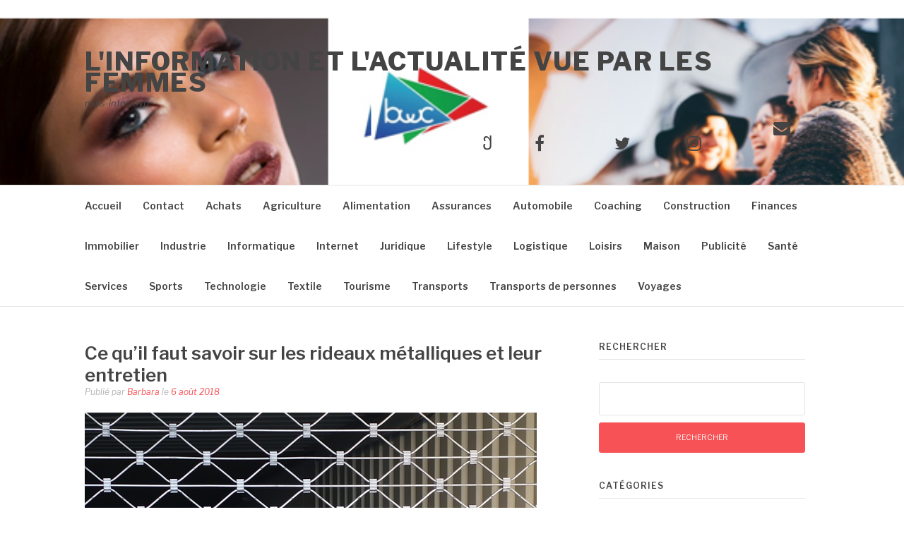

--- FILE ---
content_type: text/html; charset=utf-8
request_url: https://miss-infos.ovh/ce-quil-faut-savoir-sur-les-rideaux-metalliques-et-leur-entretien%E2%80%A8/
body_size: 21309
content:
<!DOCTYPE html>
<html dir="ltr" lang="fr-FR" prefix="og: https://ogp.me/ns#" amp="" data-amp-auto-lightbox-disable transformed="self;v=1" i-amphtml-layout="" i-amphtml-no-boilerplate="">
<head><meta charset="UTF-8"><meta name="viewport" content="width=device-width"><link rel="preconnect" href="https://cdn.ampproject.org"><style amp-runtime="" i-amphtml-version="012512221826001">html{overflow-x:hidden!important}html.i-amphtml-fie{height:100%!important;width:100%!important}html:not([amp4ads]),html:not([amp4ads]) body{height:auto!important}html:not([amp4ads]) body{margin:0!important}body{-webkit-text-size-adjust:100%;-moz-text-size-adjust:100%;-ms-text-size-adjust:100%;text-size-adjust:100%}html.i-amphtml-singledoc.i-amphtml-embedded{-ms-touch-action:pan-y pinch-zoom;touch-action:pan-y pinch-zoom}html.i-amphtml-fie>body,html.i-amphtml-singledoc>body{overflow:visible!important}html.i-amphtml-fie:not(.i-amphtml-inabox)>body,html.i-amphtml-singledoc:not(.i-amphtml-inabox)>body{position:relative!important}html.i-amphtml-ios-embed-legacy>body{overflow-x:hidden!important;overflow-y:auto!important;position:absolute!important}html.i-amphtml-ios-embed{overflow-y:auto!important;position:static}#i-amphtml-wrapper{overflow-x:hidden!important;overflow-y:auto!important;position:absolute!important;top:0!important;left:0!important;right:0!important;bottom:0!important;margin:0!important;display:block!important}html.i-amphtml-ios-embed.i-amphtml-ios-overscroll,html.i-amphtml-ios-embed.i-amphtml-ios-overscroll>#i-amphtml-wrapper{-webkit-overflow-scrolling:touch!important}#i-amphtml-wrapper>body{position:relative!important;border-top:1px solid transparent!important}#i-amphtml-wrapper+body{visibility:visible}#i-amphtml-wrapper+body .i-amphtml-lightbox-element,#i-amphtml-wrapper+body[i-amphtml-lightbox]{visibility:hidden}#i-amphtml-wrapper+body[i-amphtml-lightbox] .i-amphtml-lightbox-element{visibility:visible}#i-amphtml-wrapper.i-amphtml-scroll-disabled,.i-amphtml-scroll-disabled{overflow-x:hidden!important;overflow-y:hidden!important}amp-instagram{padding:54px 0px 0px!important;background-color:#fff}amp-iframe iframe{box-sizing:border-box!important}[amp-access][amp-access-hide]{display:none}[subscriptions-dialog],body:not(.i-amphtml-subs-ready) [subscriptions-action],body:not(.i-amphtml-subs-ready) [subscriptions-section]{display:none!important}amp-experiment,amp-live-list>[update]{display:none}amp-list[resizable-children]>.i-amphtml-loading-container.amp-hidden{display:none!important}amp-list [fetch-error],amp-list[load-more] [load-more-button],amp-list[load-more] [load-more-end],amp-list[load-more] [load-more-failed],amp-list[load-more] [load-more-loading]{display:none}amp-list[diffable] div[role=list]{display:block}amp-story-page,amp-story[standalone]{min-height:1px!important;display:block!important;height:100%!important;margin:0!important;padding:0!important;overflow:hidden!important;width:100%!important}amp-story[standalone]{background-color:#000!important;position:relative!important}amp-story-page{background-color:#757575}amp-story .amp-active>div,amp-story .i-amphtml-loader-background{display:none!important}amp-story-page:not(:first-of-type):not([distance]):not([active]){transform:translateY(1000vh)!important}amp-autocomplete{position:relative!important;display:inline-block!important}amp-autocomplete>input,amp-autocomplete>textarea{padding:0.5rem;border:1px solid rgba(0,0,0,.33)}.i-amphtml-autocomplete-results,amp-autocomplete>input,amp-autocomplete>textarea{font-size:1rem;line-height:1.5rem}[amp-fx^=fly-in]{visibility:hidden}amp-script[nodom],amp-script[sandboxed]{position:fixed!important;top:0!important;width:1px!important;height:1px!important;overflow:hidden!important;visibility:hidden}
/*# sourceURL=/css/ampdoc.css*/[hidden]{display:none!important}.i-amphtml-element{display:inline-block}.i-amphtml-blurry-placeholder{transition:opacity 0.3s cubic-bezier(0.0,0.0,0.2,1)!important;pointer-events:none}[layout=nodisplay]:not(.i-amphtml-element){display:none!important}.i-amphtml-layout-fixed,[layout=fixed][width][height]:not(.i-amphtml-layout-fixed){display:inline-block;position:relative}.i-amphtml-layout-responsive,[layout=responsive][width][height]:not(.i-amphtml-layout-responsive),[width][height][heights]:not([layout]):not(.i-amphtml-layout-responsive),[width][height][sizes]:not(img):not([layout]):not(.i-amphtml-layout-responsive){display:block;position:relative}.i-amphtml-layout-intrinsic,[layout=intrinsic][width][height]:not(.i-amphtml-layout-intrinsic){display:inline-block;position:relative;max-width:100%}.i-amphtml-layout-intrinsic .i-amphtml-sizer{max-width:100%}.i-amphtml-intrinsic-sizer{max-width:100%;display:block!important}.i-amphtml-layout-container,.i-amphtml-layout-fixed-height,[layout=container],[layout=fixed-height][height]:not(.i-amphtml-layout-fixed-height){display:block;position:relative}.i-amphtml-layout-fill,.i-amphtml-layout-fill.i-amphtml-notbuilt,[layout=fill]:not(.i-amphtml-layout-fill),body noscript>*{display:block;overflow:hidden!important;position:absolute;top:0;left:0;bottom:0;right:0}body noscript>*{position:absolute!important;width:100%;height:100%;z-index:2}body noscript{display:inline!important}.i-amphtml-layout-flex-item,[layout=flex-item]:not(.i-amphtml-layout-flex-item){display:block;position:relative;-ms-flex:1 1 auto;flex:1 1 auto}.i-amphtml-layout-fluid{position:relative}.i-amphtml-layout-size-defined{overflow:hidden!important}.i-amphtml-layout-awaiting-size{position:absolute!important;top:auto!important;bottom:auto!important}i-amphtml-sizer{display:block!important}@supports (aspect-ratio:1/1){i-amphtml-sizer.i-amphtml-disable-ar{display:none!important}}.i-amphtml-blurry-placeholder,.i-amphtml-fill-content{display:block;height:0;max-height:100%;max-width:100%;min-height:100%;min-width:100%;width:0;margin:auto}.i-amphtml-layout-size-defined .i-amphtml-fill-content{position:absolute;top:0;left:0;bottom:0;right:0}.i-amphtml-replaced-content,.i-amphtml-screen-reader{padding:0!important;border:none!important}.i-amphtml-screen-reader{position:fixed!important;top:0px!important;left:0px!important;width:4px!important;height:4px!important;opacity:0!important;overflow:hidden!important;margin:0!important;display:block!important;visibility:visible!important}.i-amphtml-screen-reader~.i-amphtml-screen-reader{left:8px!important}.i-amphtml-screen-reader~.i-amphtml-screen-reader~.i-amphtml-screen-reader{left:12px!important}.i-amphtml-screen-reader~.i-amphtml-screen-reader~.i-amphtml-screen-reader~.i-amphtml-screen-reader{left:16px!important}.i-amphtml-unresolved{position:relative;overflow:hidden!important}.i-amphtml-select-disabled{-webkit-user-select:none!important;-ms-user-select:none!important;user-select:none!important}.i-amphtml-notbuilt,[layout]:not(.i-amphtml-element),[width][height][heights]:not([layout]):not(.i-amphtml-element),[width][height][sizes]:not(img):not([layout]):not(.i-amphtml-element){position:relative;overflow:hidden!important;color:transparent!important}.i-amphtml-notbuilt:not(.i-amphtml-layout-container)>*,[layout]:not([layout=container]):not(.i-amphtml-element)>*,[width][height][heights]:not([layout]):not(.i-amphtml-element)>*,[width][height][sizes]:not([layout]):not(.i-amphtml-element)>*{display:none}amp-img:not(.i-amphtml-element)[i-amphtml-ssr]>img.i-amphtml-fill-content{display:block}.i-amphtml-notbuilt:not(.i-amphtml-layout-container),[layout]:not([layout=container]):not(.i-amphtml-element),[width][height][heights]:not([layout]):not(.i-amphtml-element),[width][height][sizes]:not(img):not([layout]):not(.i-amphtml-element){color:transparent!important;line-height:0!important}.i-amphtml-ghost{visibility:hidden!important}.i-amphtml-element>[placeholder],[layout]:not(.i-amphtml-element)>[placeholder],[width][height][heights]:not([layout]):not(.i-amphtml-element)>[placeholder],[width][height][sizes]:not([layout]):not(.i-amphtml-element)>[placeholder]{display:block;line-height:normal}.i-amphtml-element>[placeholder].amp-hidden,.i-amphtml-element>[placeholder].hidden{visibility:hidden}.i-amphtml-element:not(.amp-notsupported)>[fallback],.i-amphtml-layout-container>[placeholder].amp-hidden,.i-amphtml-layout-container>[placeholder].hidden{display:none}.i-amphtml-layout-size-defined>[fallback],.i-amphtml-layout-size-defined>[placeholder]{position:absolute!important;top:0!important;left:0!important;right:0!important;bottom:0!important;z-index:1}amp-img[i-amphtml-ssr]:not(.i-amphtml-element)>[placeholder]{z-index:auto}.i-amphtml-notbuilt>[placeholder]{display:block!important}.i-amphtml-hidden-by-media-query{display:none!important}.i-amphtml-element-error{background:red!important;color:#fff!important;position:relative!important}.i-amphtml-element-error:before{content:attr(error-message)}i-amp-scroll-container,i-amphtml-scroll-container{position:absolute;top:0;left:0;right:0;bottom:0;display:block}i-amp-scroll-container.amp-active,i-amphtml-scroll-container.amp-active{overflow:auto;-webkit-overflow-scrolling:touch}.i-amphtml-loading-container{display:block!important;pointer-events:none;z-index:1}.i-amphtml-notbuilt>.i-amphtml-loading-container{display:block!important}.i-amphtml-loading-container.amp-hidden{visibility:hidden}.i-amphtml-element>[overflow]{cursor:pointer;position:relative;z-index:2;visibility:hidden;display:initial;line-height:normal}.i-amphtml-layout-size-defined>[overflow]{position:absolute}.i-amphtml-element>[overflow].amp-visible{visibility:visible}template{display:none!important}.amp-border-box,.amp-border-box *,.amp-border-box :after,.amp-border-box :before{box-sizing:border-box}amp-pixel{display:none!important}amp-analytics,amp-auto-ads,amp-story-auto-ads{position:fixed!important;top:0!important;width:1px!important;height:1px!important;overflow:hidden!important;visibility:hidden}amp-story{visibility:hidden!important}html.i-amphtml-fie>amp-analytics{position:initial!important}[visible-when-invalid]:not(.visible),form [submit-error],form [submit-success],form [submitting]{display:none}amp-accordion{display:block!important}@media (min-width:1px){:where(amp-accordion>section)>:first-child{margin:0;background-color:#efefef;padding-right:20px;border:1px solid #dfdfdf}:where(amp-accordion>section)>:last-child{margin:0}}amp-accordion>section{float:none!important}amp-accordion>section>*{float:none!important;display:block!important;overflow:hidden!important;position:relative!important}amp-accordion,amp-accordion>section{margin:0}amp-accordion:not(.i-amphtml-built)>section>:last-child{display:none!important}amp-accordion:not(.i-amphtml-built)>section[expanded]>:last-child{display:block!important}
/*# sourceURL=/css/ampshared.css*/</style><meta name="description" content="Il fait partie de nombreux types de porte sécurisant une maison, un magasin, un jardin ou encore plus spacieux. Souvent utilisée par les entreprises, cette porte se caractérise par sa forme en rideau métallique coulissant sur un rail lorsqu’elle est fermée ou déployée. Elle-même existe en deux modes de fonctionnement : électrique ou manuel. Le premier, surtout, est un"><meta name="robots" content="max-image-preview:large"><meta name="author" content="Barbara"><meta name="generator" content="All in One SEO (AIOSEO) 4.9.3"><meta property="og:locale" content="fr_FR"><meta property="og:site_name" content="l'information et l'actualité vue par les femmes - miss-infos.ovh"><meta property="og:type" content="article"><meta property="og:title" content="Ce qu’il faut savoir sur les rideaux métalliques et leur entretien miss-infos.ovh"><meta property="og:description" content="Il fait partie de nombreux types de porte sécurisant une maison, un magasin, un jardin ou encore plus spacieux. Souvent utilisée par les entreprises, cette porte se caractérise par sa forme en rideau métallique coulissant sur un rail lorsqu’elle est fermée ou déployée. Elle-même existe en deux modes de fonctionnement : électrique ou manuel. Le premier, surtout, est un"><meta property="og:url" content="https://miss-infos.ovh/ce-quil-faut-savoir-sur-les-rideaux-metalliques-et-leur-entretien%e2%80%a8/"><meta property="article:published_time" content="2018-08-06T20:59:47+00:00"><meta property="article:modified_time" content="2019-11-21T15:23:36+00:00"><meta property="article:publisher" content="https://www.facebook.com/vuenfrance"><meta name="twitter:card" content="summary_large_image"><meta name="twitter:title" content="Ce qu’il faut savoir sur les rideaux métalliques et leur entretien miss-infos.ovh"><meta name="twitter:description" content="Il fait partie de nombreux types de porte sécurisant une maison, un magasin, un jardin ou encore plus spacieux. Souvent utilisée par les entreprises, cette porte se caractérise par sa forme en rideau métallique coulissant sur un rail lorsqu’elle est fermée ou déployée. Elle-même existe en deux modes de fonctionnement : électrique ou manuel. Le premier, surtout, est un"><meta name="robots" content="index,follow"><meta name="generator" content="Site Kit by Google 1.170.0"><meta name="google-adsense-platform-account" content="ca-host-pub-2644536267352236"><meta name="google-adsense-platform-domain" content="sitekit.withgoogle.com"><meta name="generator" content="AMP Plugin v2.5.5; mode=standard"><meta name="msapplication-TileImage" content="https://miss-infos.ovh/wp-content/uploads/2019/02/cropped-finances-270x270.jpg"><link rel="preconnect" href="https://fonts.gstatic.com/" crossorigin=""><link rel="dns-prefetch" href="//fonts.googleapis.com"><link rel="dns-prefetch" href="//www.googletagmanager.com"><link rel="preload" href="https://miss-infos.ovh/wp-content/themes/fashify/assets/fonts/fontawesome-webfont.eot#iefix&amp;v=4.7.0" as="font" crossorigin=""><link rel="preconnect" href="https://fonts.gstatic.com" crossorigin=""><link rel="dns-prefetch" href="https://fonts.gstatic.com"><script async="" src="https://cdn.ampproject.org/v0.mjs" type="module" crossorigin="anonymous"></script><script async nomodule src="https://cdn.ampproject.org/v0.js" crossorigin="anonymous"></script><script src="https://cdn.ampproject.org/v0/amp-analytics-0.1.mjs" async="" custom-element="amp-analytics" type="module" crossorigin="anonymous"></script><script async nomodule src="https://cdn.ampproject.org/v0/amp-analytics-0.1.js" crossorigin="anonymous" custom-element="amp-analytics"></script><script src="https://cdn.ampproject.org/v0/amp-auto-ads-0.1.mjs" async="" custom-element="amp-auto-ads" type="module" crossorigin="anonymous"></script><script async nomodule src="https://cdn.ampproject.org/v0/amp-auto-ads-0.1.js" crossorigin="anonymous" custom-element="amp-auto-ads"></script><script src="https://cdn.ampproject.org/v0/amp-form-0.1.mjs" async="" custom-element="amp-form" type="module" crossorigin="anonymous"></script><script async nomodule src="https://cdn.ampproject.org/v0/amp-form-0.1.js" crossorigin="anonymous" custom-element="amp-form"></script><link rel="icon" href="https://miss-infos.ovh/wp-content/uploads/2019/02/cropped-finances-32x32.jpg" sizes="32x32"><link rel="icon" href="https://miss-infos.ovh/wp-content/uploads/2019/02/cropped-finances-192x192.jpg" sizes="192x192"><link crossorigin="anonymous" rel="stylesheet" id="fashify-fonts-css" href="https://fonts.googleapis.com/css?family=Libre+Franklin%3A300%2C300i%2C400%2C400i%2C600%2C600i%2C800%2C800i&amp;subset=latin%2Clatin-ext" type="text/css" media="all"><style amp-custom="">amp-img:is([sizes=auto i],[sizes^="auto," i]){contain-intrinsic-size:3000px 1500px}amp-img.amp-wp-enforced-sizes{object-fit:contain}amp-img img,amp-img noscript{image-rendering:inherit;object-fit:inherit;object-position:inherit}.fp-flex{display:-webkit-flex;display:-ms-flexbox;display:flex;justify-content:flex-start;flex-direction:row;flex-wrap:wrap;-ms-flex-align:start;align-items:flex-start}.fp-row{margin-left:-15px;margin-right:-15px}.fp-post{margin-bottom:20px}.fp-col{min-width:200px;max-width:400px;flex:1 1 30%;margin-left:15px;margin-right:15px}.fp-col:empty{height:0;visibility:hidden;margin-top:0;margin-bottom:0}.fp-body{min-width:0}.fp-list-1 .fp-flex{flex-wrap:nowrap}.fp-list-1 .fp-media{flex-shrink:0}.fp-thumbnail{display:block}.fp-list-1 .fp-thumbnail{margin-right:1em}.fp-thumbnail{-webkit-transition:opacity 500ms ease;transition:opacity 500ms ease}.fp-thumbnail:hover{opacity:.8}.fp-thumbnail amp-img{display:block;width:100%;object-fit:cover;overflow:hidden}.fp-media .fp-thumbnail amp-img{margin:0}.fp-thumbnail amp-img.size-thumbnail{width:85px;height:85px}.fp-list-2 .fp-media + .fp-body{margin-top:.8em}.fp-post .fp-title{font-size:1em;line-height:1.5;font-weight:400}.widget .fp-post .fp-title{margin:0;padding:0}.fp-list-2 .fp-title{font-size:1.2em;font-weight:500}.fp-post .fp-title a{color:currentColor;text-decoration:none}.fp-excerpt{margin-top:.4em;opacity:.8}.fp-meta{font-size:.9em;margin-top:.2em}.fp-post .fp-meta a{opacity:.5;color:currentColor;text-decoration:none}.fp-meta a:hover{opacity:.8}.fp-meta > span:before{content:" · ";opacity:.5}.fp-meta > span:first-child:before{content:""}.fp-categories{display:block;font-size:.7em;margin:0;opacity:.7;text-transform:uppercase;letter-spacing:.2em}.screen-reader-text{border:0;clip:rect(1px,1px,1px,1px);clip-path:inset(50%);height:1px;margin:-1px;overflow:hidden;padding:0;width:1px}.screen-reader-text:not(#_#_#_#_#_#_#_){position:absolute;word-wrap:normal}.fp-post .fp-readmore{margin-top:.5em}.fp-post .fp-readmore-link{text-decoration:none;font-size:.9em;display:inline-block;border:1px solid;padding:.2em .7em;border-radius:3px}.fp-post .fp-readmore-link:hover{text-decoration:none}@font-face{font-family:"FontAwesome";src:url("https://miss-infos.ovh/wp-content/themes/fashify/assets/fonts/fontawesome-webfont.eot?v=4.7.0");src:url("https://miss-infos.ovh/wp-content/themes/fashify/assets/fonts/fontawesome-webfont.eot#iefix&v=4.7.0") format("embedded-opentype"),url("https://miss-infos.ovh/wp-content/themes/fashify/assets/fonts/fontawesome-webfont.woff2?v=4.7.0") format("woff2"),url("https://miss-infos.ovh/wp-content/themes/fashify/assets/fonts/fontawesome-webfont.woff?v=4.7.0") format("woff"),url("https://miss-infos.ovh/wp-content/themes/fashify/assets/fonts/fontawesome-webfont.ttf?v=4.7.0") format("truetype"),url("https://miss-infos.ovh/wp-content/themes/fashify/assets/fonts/fontawesome-webfont.svg?v=4.7.0#fontawesomeregular") format("svg");font-weight:normal;font-style:normal}@-webkit-keyframes fa-spin{0%{-webkit-transform:rotate(0deg);transform:rotate(0deg)}100%{-webkit-transform:rotate(359deg);transform:rotate(359deg)}}@keyframes fa-spin{0%{-webkit-transform:rotate(0deg);transform:rotate(0deg)}100%{-webkit-transform:rotate(359deg);transform:rotate(359deg)}}html{font-family:sans-serif;-webkit-text-size-adjust:100%;-ms-text-size-adjust:100%}body{margin:0}article,aside,footer,header,main,nav,section{display:block}[hidden]{display:none}a{background-color:transparent}a:active,a:hover{outline:0}h1{font-size:2em;margin:.67em 0}small{font-size:80%}amp-img{border:0}button,input{color:inherit;font:inherit;margin:0}button{overflow:visible}button{text-transform:none}button,html input[type="button"],input[type="reset"],input[type="submit"]{-webkit-appearance:button;cursor:pointer}button[disabled],html input[disabled]{cursor:default}button::-moz-focus-inner,input::-moz-focus-inner{border:0;padding:0}input{line-height:normal}input[type="checkbox"],input[type="radio"]{box-sizing:border-box;padding:0}input[type="number"]::-webkit-inner-spin-button,input[type="number"]::-webkit-outer-spin-button{height:auto}input[type="search"]{-webkit-appearance:textfield;box-sizing:inherit}input[type="search"]::-webkit-search-cancel-button,input[type="search"]::-webkit-search-decoration{-webkit-appearance:none}body,button,input{color:#444;font-family:"Libre Franklin",Georgia,serif;font-size:15px;line-height:1.5}h1,h2,h3,h4{clear:both;color:#111;font-family:"Libre Franklin",Georgia,serif;line-height:1.2;font-weight:400}h1{font-size:3.052em}h2{font-size:2.441em}h3{font-size:1.953em}h4{font-size:1.563em}p{margin:0 0 1.5em;padding:0}.menu-toggle:before{-moz-osx-font-smoothing:grayscale;font-family:"FontAwesome";font-style:normal;font-variant:normal;font-weight:normal;text-decoration:inherit;text-transform:none}html{box-sizing:border-box;font-size:16px}@media (max-width: 991px){html{font-size:15px}}@media (max-width: 767px){html{font-size:14px}}*,*:before,*:after{box-sizing:inherit}body{background:#fff}ul{margin:0 0 1.5em 3em}ul{list-style:disc}li > ul{margin-bottom:0;margin-left:1.5em}amp-img{height:auto;max-width:100%}button,input[type="button"],input[type="reset"],input[type="submit"]{border:1px solid;border-color:#f75357;border-radius:3px;background:#f75357;box-shadow:none;color:#fff;font-size:10.4px;font-size:.65rem;padding:13px 20px;cursor:pointer;text-shadow:none;width:100%;text-transform:uppercase}button:hover,input[type="button"]:hover,input[type="reset"]:hover,input[type="submit"]:hover{background:#111;border-color:#111}button:active,button:focus,input[type="button"]:active,input[type="button"]:focus,input[type="reset"]:active,input[type="reset"]:focus,input[type="submit"]:active,input[type="submit"]:focus{background:#111;border-color:#111;outline:none}input[type="text"],input[type="email"],input[type="url"],input[type="password"],input[type="search"]{color:#444;border:1px solid #e3e3e3;border-radius:3px;background:#fff;font-size:14px;margin:0 0 10px;width:100%}input[type="text"]:focus,input[type="email"]:focus,input[type="url"]:focus,input[type="password"]:focus,input[type="search"]:focus{color:#111;outline:none;border:1px solid #a9a9a9}input[type="text"],input[type="email"],input[type="url"],input[type="password"],input[type="search"]{padding:12px}a{color:#444}a:visited{color:#444}a:hover,a:focus,a:active{color:#f75357}a:focus{outline:thin dotted}a:hover,a:active{outline:0}.main-navigation{clear:both;display:block;float:left;width:100%;border-top:1px solid #e6e6e6;border-bottom:1px solid #e6e6e6}.main-navigation ul{display:none;list-style:none;margin:0;padding-left:0}@media (max-width: 767px){.main-navigation ul{margin:0 -20px}}.main-navigation ul ul{border-top:none;border:1px solid #e5e5e5;padding:0;float:left;position:absolute;top:100%;left:-999em;z-index:99999}.main-navigation ul ul ul{left:-999em;top:-1px}.main-navigation ul ul li{padding:0;border-bottom:1px solid #e5e5e5;margin:0;background:#fff}.main-navigation ul ul li:hover > ul,.main-navigation ul ul li:focus-within > ul{left:100%}.main-navigation ul ul li:last-child{border-bottom:none}@media (max-width: 767px){.main-navigation ul ul li{border:none;padding:0}}.main-navigation ul ul a{width:230px;padding:10px 25px;font-size:12px}@media (max-width: 767px){.main-navigation ul ul a{text-transform:none;padding:10px 0px;width:100%}}@media (max-width: 767px){.main-navigation ul ul{position:static;border:none;margin:0;padding:0 20px;width:100%}}.main-navigation ul li:hover > ul,.main-navigation ul li:focus-within > ul{left:auto}.main-navigation li{float:left;position:relative;margin-right:30px}@media (max-width: 767px){.main-navigation li{border-bottom:none;border-top:1px solid #e5e5e5;width:100%;margin-right:0;padding:0 20px}}.main-navigation li:last-child{border-bottom:none}.main-navigation a{display:block;text-decoration:none;font-weight:600;font-size:14px;padding:18px 0}@media (max-width: 767px){.main-navigation a{padding:12px 0}}.menu-toggle{display:block}.menu-toggle{background-color:transparent;border:0;margin:auto;color:#444;padding:20px 0;box-shadow:none;font-size:17px;cursor:pointer;text-transform:uppercase;outline:none}.menu-toggle::before{bottom:0px;content:"";margin-right:5px;position:relative}.menu-toggle:hover,.menu-toggle:active,.menu-toggle:focus{background:none;box-shadow:none;border:none}@media (min-width: 768px){.menu-toggle{display:none}.main-navigation ul{display:block}}.social-links{margin:0 auto;padding:0}.social-links ul{margin:0;padding:0}.social-links ul li{list-style:none;display:inline-block;margin-right:30px}.social-links ul li:last-child{margin-right:0}@media (max-width: 767px){.social-links ul li{margin-bottom:10px}}.social-links ul a{background:transparent;display:inline-block;text-decoration:none}.social-links ul a::before{font-family:"FontAwesome";font-size:24px;font-style:normal;font-weight:normal;line-height:1;text-decoration:none;vertical-align:text-bottom;-webkit-font-smoothing:antialiased}.social-links ul a:hover{background:transparent;color:#f75357;text-decoration:none}.social-links ul a:hover::before{color:#f75357;-webkit-transition:.2s all ease-in-out;transition:.2s all ease-in-out}.social-links ul a[href*='wordpress.org']:before,.social-links ul a[href*='wordpress.com']:before{content:""}.social-links ul a[href*='facebook.com']:before{content:""}.social-links ul a[href*='twitter.com']:before{content:""}.social-links ul a[href*='dribbble.com']:before{content:""}.social-links ul a[href*='plus.google.com']:before{content:""}.social-links ul a[href*='pinterest.com']:before{content:""}.social-links ul a[href*='github.com']:before{content:""}.social-links ul a[href*='tumblr.com']:before{content:""}.social-links ul a[href*='youtube.com']:before{content:""}.social-links ul a[href*='flickr.com']:before{content:""}.social-links ul a[href*='vimeo.com']:before{content:""}.social-links ul a[href*='instagram.com']:before{content:""}.social-links ul a[href*='codepen.io']:before{content:""}.social-links ul a[href*='linkedin.com']:before{content:""}.social-links ul a[href*='foursquare.com']:before{content:""}.social-links ul a[href*='reddit.com']:before{content:""}.social-links ul a[href*='digg.com']:before{content:""}.social-links ul a[href*='getpocket.com']:before{content:""}.social-links ul a[href*='path.com']:before{content:""}.social-links ul a[href*='stumbleupon.com']:before{content:""}.social-links ul a[href*='spotify.com']:before{content:""}.social-links ul a[href*='twitch.tv']:before{content:""}.social-links ul a[href*='dropbox.com']:before{content:""}.social-links ul a[href*='/feed']:before{content:""}.social-links ul a[href*='skype']:before{content:""}.social-links ul a[href*='mailto']:before{content:""}.social-links ul a:before{content:""}.screen-reader-text{clip:rect(1px,1px,1px,1px);height:1px;width:1px;overflow:hidden}.screen-reader-text:not(#_#_#_#_#_#_#_){position:absolute}.screen-reader-text:hover,.screen-reader-text:active,.screen-reader-text:focus{background-color:#ebebeb;border-radius:3px;box-shadow:0 0 2px 2px rgba(0,0,0,.6);color:#f75357;display:block;font-size:14px;font-size:.875rem;font-weight:bold;height:auto;left:5px;line-height:normal;padding:15px 23px 14px;text-decoration:none;top:5px;width:auto;z-index:100000}.screen-reader-text:hover:not(#_#_#_#_#_#_#_),.screen-reader-text:active:not(#_#_#_#_#_#_#_),.screen-reader-text:focus:not(#_#_#_#_#_#_#_){clip:auto}.entry-content:before,.entry-content:after,.site-header:before,.site-header:after,.site-content:before,.site-content:after,.site-footer:before,.site-footer:after,.container::before,.container:after,.nav-links::before,.nav-links::after{content:"";display:table;table-layout:fixed}.entry-content:after,.site-header:after,.site-content:after,.site-footer:after,.container:after,.nav-links:after{clear:both}.widget{margin-bottom:40px;width:100%}.widget ul{list-style:none;margin:0;padding:0}.widget li{overflow:hidden}.widget a{text-decoration:none;line-height:1.75}.widget a:hover{text-decoration:underline}.widget:last-child{margin-bottom:20px}@media (min-width: 499px){.widget{width:49%;float:left;padding-right:20px}.widget:nth-of-type(2n+1){clear:both}}@media (min-width: 768px){.widget{width:100%}}.widget-title{padding-bottom:10px;margin-bottom:10px;margin-top:0;border-bottom:1px solid #e5e5e5;text-transform:uppercase;position:relative;font-size:12px;font-weight:600;letter-spacing:1px}.widget_categories ul li{display:block;padding-bottom:7px;margin-bottom:7px;border-bottom:1px solid #eee;position:relative}.widget_categories ul li::before{color:#ccc;content:"";font-family:"FontAwesome";font-size:12px;position:absolute;top:2px;left:2px}.widget_categories ul li a{padding-left:18px}.widget_tag_cloud a{border:1px solid #e9e9e9;border-radius:2px;color:#888;display:inline-block;margin-bottom:5px;padding:2px 10px 3px}.widget_tag_cloud a:not(#_#_#_#_#_#_#_#_){font-size:13px}.widget_tag_cloud a:hover{border-color:#f75357;color:#f75357;text-decoration:none}.social-links{margin:0 auto;padding:0}.social-links ul{margin:0;padding:0}.social-links ul li{list-style:none;display:inline-block;margin-right:30px}.social-links ul li:last-child{margin-right:0}@media (max-width: 767px){.social-links ul li{margin-bottom:10px}}.social-links ul a{background:transparent;display:inline-block;text-decoration:none}.social-links ul a::before{font-family:"FontAwesome";font-size:24px;font-style:normal;font-weight:normal;line-height:1;text-decoration:none;vertical-align:text-bottom;-webkit-font-smoothing:antialiased}.social-links ul a:hover{background:transparent;color:#f75357;text-decoration:none}.social-links ul a:hover::before{color:#f75357;-webkit-transition:.2s all ease-in-out;transition:.2s all ease-in-out}.social-links ul a[href*='wordpress.org']:before,.social-links ul a[href*='wordpress.com']:before{content:""}.social-links ul a[href*='facebook.com']:before{content:""}.social-links ul a[href*='twitter.com']:before{content:""}.social-links ul a[href*='dribbble.com']:before{content:""}.social-links ul a[href*='plus.google.com']:before{content:""}.social-links ul a[href*='pinterest.com']:before{content:""}.social-links ul a[href*='github.com']:before{content:""}.social-links ul a[href*='tumblr.com']:before{content:""}.social-links ul a[href*='youtube.com']:before{content:""}.social-links ul a[href*='flickr.com']:before{content:""}.social-links ul a[href*='vimeo.com']:before{content:""}.social-links ul a[href*='instagram.com']:before{content:""}.social-links ul a[href*='codepen.io']:before{content:""}.social-links ul a[href*='linkedin.com']:before{content:""}.social-links ul a[href*='foursquare.com']:before{content:""}.social-links ul a[href*='reddit.com']:before{content:""}.social-links ul a[href*='digg.com']:before{content:""}.social-links ul a[href*='getpocket.com']:before{content:""}.social-links ul a[href*='path.com']:before{content:""}.social-links ul a[href*='stumbleupon.com']:before{content:""}.social-links ul a[href*='spotify.com']:before{content:""}.social-links ul a[href*='twitch.tv']:before{content:""}.social-links ul a[href*='dropbox.com']:before{content:""}.social-links ul a[href*='/feed']:before{content:""}.social-links ul a[href*='skype']:before{content:""}.social-links ul a[href*='mailto']:before{content:""}.social-links ul a:before{content:""}.container{max-width:1120px;margin:0 auto;padding:0 40px;clear:both}@media (max-width: 991px){.container{padding:0 20px}}.site-header{padding:45px 0}.site-header .site-title{font-size:36px;font-style:normal;line-height:30px;letter-spacing:1.5px;text-decoration:none;text-transform:uppercase;margin:5px 0}.site-header .site-title a{text-decoration:none;font-weight:bold}.site-header p{margin-bottom:0;margin-top:2px;font-size:13px;font-style:italic}.site-branding{float:left}@media (max-width: 991px){.site-branding{float:none;text-align:center}}.social-menu{float:right;margin-top:13px}@media (max-width: 991px){.social-menu{float:none;text-align:center;margin-top:30px}}.site-content{clear:both;padding:50px 0 30px}@media (max-width: 991px){.site-content{padding:30px 0}}.content-area{float:left;width:100%}@media (min-width: 768px){.content-area{width:65%}}.sidebar{float:right;width:100%;margin-top:40px}@media (min-width: 768px){.sidebar{width:30%;margin-top:0px}}.navigation{clear:both;font-size:22px;text-align:center;margin-bottom:20px}.navigation a{color:#888;margin-right:5px;text-decoration:none}.navigation a:hover{color:#111;text-decoration:underline}.navigation .current{color:#111;font-size:32px;margin-right:5px}.single-post .navigation .nav-links{font-size:16px;color:#999}.single-post .navigation .nav-links .nav-previous{float:left;width:45%;text-align:left}.single-post .navigation .nav-links .nav-next{float:right;width:45%;text-align:right}.single-post .navigation .nav-links span{font-size:13px}.footer-inner{margin:0;overflow:hidden}@media (min-width: 768px){.footer-inner{margin:0 -20px}}.footer-widgets{border-top:1px solid #e5e5e5;margin:0;padding:45px 0 20px}.footer-widgets .widget{box-sizing:border-box;float:left;width:100%;margin-bottom:20px;padding:0}.footer-widgets .widget li{overflow:hidden;border:none;margin-bottom:7px;padding-bottom:7px}@media (min-width: 499px){.footer-widgets .widget{width:50%;padding:0 20px}}@media (min-width: 768px){.footer-widgets .widget{width:30%;margin-right:5%}.footer-widgets .widget:nth-of-type(2n+1){clear:none}.footer-widgets .widget:nth-of-type(4n+1){clear:both}}.footer-widgets .widget:last-child{margin-right:0}.site-info{padding:25px 0;margin:0;font-size:12px;line-height:1.5;text-align:center;border-top:1px solid #e5e5e5}.site-info .site-copyright{float:left}@media (max-width: 991px){.site-info .site-copyright{float:none}}.site-info .theme-info-text{float:right}@media (max-width: 991px){.site-info .theme-info-text{float:none}}.hentry{margin:0 0 2em;border-bottom:1px solid #e5e5e5}h1.entry-title{margin-top:0;font-size:26px;font-weight:600;margin-bottom:5px;line-height:1.2}.single .hentry{border:none;margin-bottom:10px}.single h1.entry-title{margin-bottom:0}.single .entry-header{margin-bottom:20px}.single .entry-content{margin-top:1.0625rem;margin-bottom:0}.updated:not(.published){display:none}.single .byline,.group-blog .byline{display:inline}h2.entry-title{font-size:26px;line-height:1.3;font-weight:600;margin-bottom:5px;margin-top:0}@media (max-width: 991px){h2.entry-title{font-size:22px}}h2.entry-title a{color:#333;text-decoration:none}h2.entry-title a:hover{color:#666}.entry-meta{display:block;font-size:12px;font-style:italic;color:#b4b4b4;margin-bottom:5px}.entry-meta div{display:inline-block}.entry-meta a{color:#f75357;text-decoration:none}.entry-meta a:hover{text-decoration:underline}.entry-footer a{color:#999;text-decoration:none}.entry-footer a:hover{text-decoration:underline}.comments-area{margin-top:40px}#respond #reply-title{border-bottom:1px solid #e5e5e5;font-size:18px;margin-bottom:40px;padding-bottom:10px;text-transform:uppercase}#respond #reply-title a{margin-left:7px}.entry-meta a,.main-navigation a:hover,.widget_tag_cloud a:hover,a:hover,.social-links ul a:hover::before{color:#f75357}button,input[type="button"],input[type="reset"],input[type="submit"]{background:#f75357;border-color:#f75357}.widget_tag_cloud a:hover{border-color:#f75357}.main-navigation a,h1.entry-title,.widget-title,.navigation .current{color:#444}button:hover,input[type="button"]:hover,input[type="reset"]:hover,input[type="submit"]:hover{background:#444;border-color:#444}.site-header{background-image:url("https://miss-infos.ovh/wp-content/uploads/2018/08/cropped-miss-infos-2.png");background-repeat:no-repeat;background-size:cover}:root :where(p.has-background){padding:1.25em 2.375em}:where(p.has-text-color:not(.has-link-color)) a{color:inherit}:root{--wp--preset--aspect-ratio--square:1;--wp--preset--aspect-ratio--4-3:4/3;--wp--preset--aspect-ratio--3-4:3/4;--wp--preset--aspect-ratio--3-2:3/2;--wp--preset--aspect-ratio--2-3:2/3;--wp--preset--aspect-ratio--16-9:16/9;--wp--preset--aspect-ratio--9-16:9/16;--wp--preset--color--black:#000;--wp--preset--color--cyan-bluish-gray:#abb8c3;--wp--preset--color--white:#fff;--wp--preset--color--pale-pink:#f78da7;--wp--preset--color--vivid-red:#cf2e2e;--wp--preset--color--luminous-vivid-orange:#ff6900;--wp--preset--color--luminous-vivid-amber:#fcb900;--wp--preset--color--light-green-cyan:#7bdcb5;--wp--preset--color--vivid-green-cyan:#00d084;--wp--preset--color--pale-cyan-blue:#8ed1fc;--wp--preset--color--vivid-cyan-blue:#0693e3;--wp--preset--color--vivid-purple:#9b51e0;--wp--preset--gradient--vivid-cyan-blue-to-vivid-purple:linear-gradient(135deg,#0693e3 0%,#9b51e0 100%);--wp--preset--gradient--light-green-cyan-to-vivid-green-cyan:linear-gradient(135deg,#7adcb4 0%,#00d082 100%);--wp--preset--gradient--luminous-vivid-amber-to-luminous-vivid-orange:linear-gradient(135deg,#fcb900 0%,#ff6900 100%);--wp--preset--gradient--luminous-vivid-orange-to-vivid-red:linear-gradient(135deg,#ff6900 0%,#cf2e2e 100%);--wp--preset--gradient--very-light-gray-to-cyan-bluish-gray:linear-gradient(135deg,#eee 0%,#a9b8c3 100%);--wp--preset--gradient--cool-to-warm-spectrum:linear-gradient(135deg,#4aeadc 0%,#9778d1 20%,#cf2aba 40%,#ee2c82 60%,#fb6962 80%,#fef84c 100%);--wp--preset--gradient--blush-light-purple:linear-gradient(135deg,#ffceec 0%,#9896f0 100%);--wp--preset--gradient--blush-bordeaux:linear-gradient(135deg,#fecda5 0%,#fe2d2d 50%,#6b003e 100%);--wp--preset--gradient--luminous-dusk:linear-gradient(135deg,#ffcb70 0%,#c751c0 50%,#4158d0 100%);--wp--preset--gradient--pale-ocean:linear-gradient(135deg,#fff5cb 0%,#b6e3d4 50%,#33a7b5 100%);--wp--preset--gradient--electric-grass:linear-gradient(135deg,#caf880 0%,#71ce7e 100%);--wp--preset--gradient--midnight:linear-gradient(135deg,#020381 0%,#2874fc 100%);--wp--preset--font-size--small:13px;--wp--preset--font-size--medium:20px;--wp--preset--font-size--large:36px;--wp--preset--font-size--x-large:42px;--wp--preset--spacing--20:.44rem;--wp--preset--spacing--30:.67rem;--wp--preset--spacing--40:1rem;--wp--preset--spacing--50:1.5rem;--wp--preset--spacing--60:2.25rem;--wp--preset--spacing--70:3.38rem;--wp--preset--spacing--80:5.06rem;--wp--preset--shadow--natural:6px 6px 9px rgba(0,0,0,.2);--wp--preset--shadow--deep:12px 12px 50px rgba(0,0,0,.4);--wp--preset--shadow--sharp:6px 6px 0px rgba(0,0,0,.2);--wp--preset--shadow--outlined:6px 6px 0px -3px #fff,6px 6px #000;--wp--preset--shadow--crisp:6px 6px 0px #000}:where(.is-layout-flex){gap:.5em}:where(.is-layout-grid){gap:.5em}:where(.wp-block-columns.is-layout-flex){gap:2em}:where(.wp-block-columns.is-layout-grid){gap:2em}:where(.wp-block-post-template.is-layout-flex){gap:1.25em}:where(.wp-block-post-template.is-layout-grid){gap:1.25em}.amp-wp-93b8ea5:not(#_#_#_#_#_){display:none}.amp-wp-2e93a80:not(#_#_#_#_#_){font-size:22pt}.amp-wp-120431d:not(#_#_#_#_#_){font-size:13.25pt}.amp-wp-5da0816:not(#_#_#_#_#_){font-size:16.75pt}.amp-wp-788d75a:not(#_#_#_#_#_){font-size:8pt}

/*# sourceURL=amp-custom.css */</style><link rel="profile" href="https://gmpg.org/xfn/11"><link rel="pingback" href="https://miss-infos.ovh/xmlrpc.php"><script type="application/ld+json" class="aioseo-schema">{"@context":"https://schema.org","@graph":[{"@type":"BlogPosting","@id":"https://miss-infos.ovh/ce-quil-faut-savoir-sur-les-rideaux-metalliques-et-leur-entretien%e2%80%a8/#blogposting","name":"Ce qu’il faut savoir sur les rideaux métalliques et leur entretien miss-infos.ovh","headline":"Ce qu\u0026rsquo;il faut savoir sur les rideaux métalliques et leur entretien\u2028","author":{"@id":"##author"},"publisher":{"@id":"https://miss-infos.ovh/#organization"},"image":{"@type":"ImageObject","url":"https://miss-infos.ovh/wp-content/uploads/2018/08/rideau_metallique.jpg","width":640,"height":464,"caption":"déânnage rideau metallique"},"datePublished":"2018-08-06T22:59:47+02:00","dateModified":"2019-11-21T16:23:36+01:00","inLanguage":"fr-FR","mainEntityOfPage":{"@id":"https://miss-infos.ovh/ce-quil-faut-savoir-sur-les-rideaux-metalliques-et-leur-entretien%e2%80%a8/#webpage"},"isPartOf":{"@id":"https://miss-infos.ovh/ce-quil-faut-savoir-sur-les-rideaux-metalliques-et-leur-entretien%e2%80%a8/#webpage"},"articleSection":"Maison, rideaux métalliques"},{"@type":"BreadcrumbList","@id":"https://miss-infos.ovh/ce-quil-faut-savoir-sur-les-rideaux-metalliques-et-leur-entretien%e2%80%a8/#breadcrumblist","itemListElement":[{"@type":"ListItem","@id":"https://miss-infos.ovh#listItem","position":1,"name":"Accueil","item":"https://miss-infos.ovh","nextItem":{"@type":"ListItem","@id":"https://miss-infos.ovh/category/maison/#listItem","name":"Maison"}},{"@type":"ListItem","@id":"https://miss-infos.ovh/category/maison/#listItem","position":2,"name":"Maison","item":"https://miss-infos.ovh/category/maison/","nextItem":{"@type":"ListItem","@id":"https://miss-infos.ovh/ce-quil-faut-savoir-sur-les-rideaux-metalliques-et-leur-entretien%e2%80%a8/#listItem","name":"Ce qu\u0026rsquo;il faut savoir sur les rideaux métalliques et leur entretien\u2028"},"previousItem":{"@type":"ListItem","@id":"https://miss-infos.ovh#listItem","name":"Accueil"}},{"@type":"ListItem","@id":"https://miss-infos.ovh/ce-quil-faut-savoir-sur-les-rideaux-metalliques-et-leur-entretien%e2%80%a8/#listItem","position":3,"name":"Ce qu\u0026rsquo;il faut savoir sur les rideaux métalliques et leur entretien\u2028","previousItem":{"@type":"ListItem","@id":"https://miss-infos.ovh/category/maison/#listItem","name":"Maison"}}]},{"@type":"Organization","@id":"https://miss-infos.ovh/#organization","name":"Bbwebconsult","description":"miss-infos.ovh","url":"https://miss-infos.ovh/","sameAs":["https://www.facebook.com/vuenfrance"]},{"@type":"Person","@id":"##author","url":"#","name":"Barbara"},{"@type":"WebPage","@id":"https://miss-infos.ovh/ce-quil-faut-savoir-sur-les-rideaux-metalliques-et-leur-entretien%e2%80%a8/#webpage","url":"https://miss-infos.ovh/ce-quil-faut-savoir-sur-les-rideaux-metalliques-et-leur-entretien%e2%80%a8/","name":"Ce qu’il faut savoir sur les rideaux métalliques et leur entretien miss-infos.ovh","description":"Il fait partie de nombreux types de porte sécurisant une maison, un magasin, un jardin ou encore plus spacieux. Souvent utilisée par les entreprises, cette porte se caractérise par sa forme en rideau métallique coulissant sur un rail lorsqu’elle est fermée ou déployée. Elle-même existe en deux modes de fonctionnement : électrique ou manuel. Le premier, surtout, est un","inLanguage":"fr-FR","isPartOf":{"@id":"https://miss-infos.ovh/#website"},"breadcrumb":{"@id":"https://miss-infos.ovh/ce-quil-faut-savoir-sur-les-rideaux-metalliques-et-leur-entretien%e2%80%a8/#breadcrumblist"},"author":{"@id":"##author"},"creator":{"@id":"##author"},"image":{"@type":"ImageObject","url":"https://miss-infos.ovh/wp-content/uploads/2018/08/rideau_metallique.jpg","@id":"https://miss-infos.ovh/ce-quil-faut-savoir-sur-les-rideaux-metalliques-et-leur-entretien%e2%80%a8/#mainImage","width":640,"height":464,"caption":"déânnage rideau metallique"},"primaryImageOfPage":{"@id":"https://miss-infos.ovh/ce-quil-faut-savoir-sur-les-rideaux-metalliques-et-leur-entretien%e2%80%a8/#mainImage"},"datePublished":"2018-08-06T22:59:47+02:00","dateModified":"2019-11-21T16:23:36+01:00"},{"@type":"WebSite","@id":"https://miss-infos.ovh/#website","url":"https://miss-infos.ovh/","name":"l'information et l'actualité vue par les femmes","description":"miss-infos.ovh","inLanguage":"fr-FR","publisher":{"@id":"https://miss-infos.ovh/#organization"}}]}</script><link rel="alternate" type="application/rss+xml" title="l'information et l'actualité vue par les femmes » Flux" href="https://miss-infos.ovh/feed/"><link rel="alternate" type="application/rss+xml" title="l'information et l'actualité vue par les femmes » Flux des commentaires" href="https://miss-infos.ovh/comments/feed/"><link rel="alternate" type="application/rss+xml" title="l'information et l'actualité vue par les femmes » Ce qu’il faut savoir sur les rideaux métalliques et leur entretien  Flux des commentaires" href="https://miss-infos.ovh/ce-quil-faut-savoir-sur-les-rideaux-metalliques-et-leur-entretien%e2%80%a8/feed/"><link rel="alternate" title="oEmbed (JSON)" type="application/json+oembed" href="https://miss-infos.ovh/wp-json/oembed/1.0/embed?url=https%3A%2F%2Fmiss-infos.ovh%2Fce-quil-faut-savoir-sur-les-rideaux-metalliques-et-leur-entretien%25e2%2580%25a8%2F"><link rel="alternate" title="oEmbed (XML)" type="text/xml+oembed" href="https://miss-infos.ovh/wp-json/oembed/1.0/embed?url=https%3A%2F%2Fmiss-infos.ovh%2Fce-quil-faut-savoir-sur-les-rideaux-metalliques-et-leur-entretien%25e2%2580%25a8%2F&amp;format=xml"><link rel="https://api.w.org/" href="https://miss-infos.ovh/wp-json/"><link rel="alternate" title="JSON" type="application/json" href="https://miss-infos.ovh/wp-json/wp/v2/posts/90"><link rel="canonical" href="https://miss-infos.ovh/ce-quil-faut-savoir-sur-les-rideaux-metalliques-et-leur-entretien%E2%80%A8/"><link rel="apple-touch-icon" href="https://miss-infos.ovh/wp-content/uploads/2019/02/cropped-finances-180x180.jpg"><title>Ce qu’il faut savoir sur les rideaux métalliques et leur entretien miss-infos.ovh</title></head>

<body data-rsssl="1" class="wp-singular post-template-default single single-post postid-90 single-format-standard wp-embed-responsive wp-theme-fashify group-blog">



<amp-auto-ads type="adsense" data-ad-client="ca-pub-9452625998653244" class="i-amphtml-layout-container" i-amphtml-layout="container"></amp-auto-ads>


<div id="page" class="site">
	<a class="skip-link screen-reader-text" href="#main">Aller au contenu</a>

	<header id="masthead" class="site-header" role="banner">
		<div class="container">

			<div class="site-branding">

				
									<p class="site-title"><a href="https://miss-infos.ovh/" rel="home">l'information et l'actualité vue par les femmes</a></p>
									<p class="site-description">miss-infos.ovh</p>
				
			</div>

			<div class="social-menu">
				<div id="menu-social" class="social-links"><ul id="menu-social" class="menu"><li id="menu-item-29" class="menu-item menu-item-type-custom menu-item-object-custom menu-item-29"><a href="https://www.yelp.com"><span class="screen-reader-text">Yelp</span></a></li>
<li id="menu-item-30" class="menu-item menu-item-type-custom menu-item-object-custom menu-item-30"><a href="https://www.facebook.com/wordpress"><span class="screen-reader-text">Facebook</span></a></li>
<li id="menu-item-31" class="menu-item menu-item-type-custom menu-item-object-custom menu-item-31"><a href="https://twitter.com/wordpress"><span class="screen-reader-text">Twitter</span></a></li>
<li id="menu-item-32" class="menu-item menu-item-type-custom menu-item-object-custom menu-item-32"><a href="https://www.instagram.com/explore/tags/wordcamp/"><span class="screen-reader-text">Instagram</span></a></li>
<li id="menu-item-33" class="menu-item menu-item-type-custom menu-item-object-custom menu-item-33"><a href="mailto:wordpress@example.com"><span class="screen-reader-text">E-mail</span></a></li>
</ul></div>			</div>

		</div>

	</header>

	<nav id="site-navigation" class="main-navigation" role="navigation">
		<div class="container">

			<button class="menu-toggle" aria-controls="top-menu" aria-expanded="false">Menu</button>
			<div class="menu-menu-superieur-container"><ul id="primary-menu" class="menu"><li id="menu-item-25" class="menu-item menu-item-type-custom menu-item-object-custom menu-item-home menu-item-25"><a href="https://miss-infos.ovh/">Accueil</a></li>
<li id="menu-item-28" class="menu-item menu-item-type-post_type menu-item-object-page menu-item-28"><a href="https://miss-infos.ovh/contact/">Contact</a></li>
<li id="menu-item-1635" class="menu-item menu-item-type-taxonomy menu-item-object-category menu-item-1635"><a href="https://miss-infos.ovh/category/achats/">Achats</a></li>
<li id="menu-item-1636" class="menu-item menu-item-type-taxonomy menu-item-object-category menu-item-1636"><a href="https://miss-infos.ovh/category/agriculture/">Agriculture</a></li>
<li id="menu-item-1637" class="menu-item menu-item-type-taxonomy menu-item-object-category menu-item-1637"><a href="https://miss-infos.ovh/category/alimentation/">Alimentation</a></li>
<li id="menu-item-1638" class="menu-item menu-item-type-taxonomy menu-item-object-category menu-item-1638"><a href="https://miss-infos.ovh/category/assurances/">Assurances</a></li>
<li id="menu-item-1639" class="menu-item menu-item-type-taxonomy menu-item-object-category menu-item-1639"><a href="https://miss-infos.ovh/category/automobile/">Automobile</a></li>
<li id="menu-item-1640" class="menu-item menu-item-type-taxonomy menu-item-object-category menu-item-1640"><a href="https://miss-infos.ovh/category/coaching/">Coaching</a></li>
<li id="menu-item-1641" class="menu-item menu-item-type-taxonomy menu-item-object-category menu-item-1641"><a href="https://miss-infos.ovh/category/construction/">Construction</a></li>
<li id="menu-item-1642" class="menu-item menu-item-type-taxonomy menu-item-object-category menu-item-1642"><a href="https://miss-infos.ovh/category/finances/">Finances</a></li>
<li id="menu-item-1643" class="menu-item menu-item-type-taxonomy menu-item-object-category menu-item-1643"><a href="https://miss-infos.ovh/category/immobilier/">Immobilier</a></li>
<li id="menu-item-1644" class="menu-item menu-item-type-taxonomy menu-item-object-category menu-item-1644"><a href="https://miss-infos.ovh/category/industrie/">Industrie</a></li>
<li id="menu-item-1645" class="menu-item menu-item-type-taxonomy menu-item-object-category menu-item-1645"><a href="https://miss-infos.ovh/category/informatique/">Informatique</a></li>
<li id="menu-item-1646" class="menu-item menu-item-type-taxonomy menu-item-object-category menu-item-1646"><a href="https://miss-infos.ovh/category/internet/">Internet</a></li>
<li id="menu-item-1647" class="menu-item menu-item-type-taxonomy menu-item-object-category menu-item-1647"><a href="https://miss-infos.ovh/category/juridique/">Juridique</a></li>
<li id="menu-item-1648" class="menu-item menu-item-type-taxonomy menu-item-object-category menu-item-1648"><a href="https://miss-infos.ovh/category/lifestyle/">Lifestyle</a></li>
<li id="menu-item-1649" class="menu-item menu-item-type-taxonomy menu-item-object-category menu-item-1649"><a href="https://miss-infos.ovh/category/logistique/">Logistique</a></li>
<li id="menu-item-1650" class="menu-item menu-item-type-taxonomy menu-item-object-category menu-item-1650"><a href="https://miss-infos.ovh/category/loisirs/">Loisirs</a></li>
<li id="menu-item-1651" class="menu-item menu-item-type-taxonomy menu-item-object-category current-post-ancestor current-menu-parent current-post-parent menu-item-1651"><a href="https://miss-infos.ovh/category/maison/">Maison</a></li>
<li id="menu-item-1652" class="menu-item menu-item-type-taxonomy menu-item-object-category menu-item-1652"><a href="https://miss-infos.ovh/category/publicite/">Publicité</a></li>
<li id="menu-item-1653" class="menu-item menu-item-type-taxonomy menu-item-object-category menu-item-1653"><a href="https://miss-infos.ovh/category/sante/">Santé</a></li>
<li id="menu-item-1654" class="menu-item menu-item-type-taxonomy menu-item-object-category menu-item-1654"><a href="https://miss-infos.ovh/category/services/">Services</a></li>
<li id="menu-item-1655" class="menu-item menu-item-type-taxonomy menu-item-object-category menu-item-1655"><a href="https://miss-infos.ovh/category/sports/">Sports</a></li>
<li id="menu-item-1656" class="menu-item menu-item-type-taxonomy menu-item-object-category menu-item-1656"><a href="https://miss-infos.ovh/category/technologie/">Technologie</a></li>
<li id="menu-item-1657" class="menu-item menu-item-type-taxonomy menu-item-object-category menu-item-1657"><a href="https://miss-infos.ovh/category/textile/">Textile</a></li>
<li id="menu-item-1658" class="menu-item menu-item-type-taxonomy menu-item-object-category menu-item-1658"><a href="https://miss-infos.ovh/category/tourisme/">Tourisme</a></li>
<li id="menu-item-1659" class="menu-item menu-item-type-taxonomy menu-item-object-category menu-item-1659"><a href="https://miss-infos.ovh/category/transports/">Transports</a></li>
<li id="menu-item-1660" class="menu-item menu-item-type-taxonomy menu-item-object-category menu-item-1660"><a href="https://miss-infos.ovh/category/transports-de-personnes/">Transports de personnes</a></li>
<li id="menu-item-1661" class="menu-item menu-item-type-taxonomy menu-item-object-category menu-item-1661"><a href="https://miss-infos.ovh/category/voyages/">Voyages</a></li>
</ul></div>
		</div>
	</nav>

	<div id="content" class="site-content">

<div class="container right-sidebar">
	<div id="primary" class="content-area">
		<main id="main" class="site-main" role="main">

		<article id="post-90" class="post-90 post type-post status-publish format-standard has-post-thumbnail hentry category-maison tag-rideaux-metalliques">
	<header class="entry-header">
		<h1 class="entry-title">Ce qu’il faut savoir sur les rideaux métalliques et leur entretien </h1>
		<div class="entry-meta">
			<span class="byline"> Publié par <span class="author vcard"><a class="url fn n" href="#">Barbara</a></span></span><span class="posted-on"> le <a href="https://miss-infos.ovh/ce-quil-faut-savoir-sur-les-rideaux-metalliques-et-leur-entretien%e2%80%a8/" rel="bookmark"><time class="entry-date published" datetime="2018-08-06T22:59:47+02:00">6 août 2018</time><time class="updated" datetime="2019-11-21T16:23:36+01:00">21 novembre 2019</time></a></span>		</div>
	</header>

        <div class="entry-thumb">
        <amp-img width="640" height="464" src="https://miss-infos.ovh/wp-content/uploads/2018/08/rideau_metallique.jpg" class="attachment-full size-full wp-post-image amp-wp-enforced-sizes i-amphtml-layout-intrinsic i-amphtml-layout-size-defined" alt="déânnage rideau metallique" srcset="https://miss-infos.ovh/wp-content/uploads/2018/08/rideau_metallique.jpg 640w, https://miss-infos.ovh/wp-content/uploads/2018/08/rideau_metallique-300x218.jpg 300w" sizes="(max-width: 640px) 100vw, 640px" data-hero-candidate="" layout="intrinsic" disable-inline-width="" data-hero i-amphtml-ssr i-amphtml-layout="intrinsic"><i-amphtml-sizer slot="i-amphtml-svc" class="i-amphtml-sizer"><img alt="" aria-hidden="true" class="i-amphtml-intrinsic-sizer" role="presentation" src="[data-uri]"></i-amphtml-sizer><img class="i-amphtml-fill-content i-amphtml-replaced-content" decoding="async" fetchpriority="high" alt="déânnage rideau metallique" src="https://miss-infos.ovh/wp-content/uploads/2018/08/rideau_metallique.jpg" srcset="https://miss-infos.ovh/wp-content/uploads/2018/08/rideau_metallique.jpg 640w, https://miss-infos.ovh/wp-content/uploads/2018/08/rideau_metallique-300x218.jpg 300w" sizes="(max-width: 640px) 100vw, 640px"></amp-img>    </div>
    
	<div class="entry-content">
		<p>Il fait partie de nombreux types de porte sécurisant une maison, un magasin, un jardin ou encore plus spacieux. Souvent utilisée par les entreprises, cette porte se caractérise par sa forme en rideau métallique coulissant sur un rail lorsqu’elle est fermée ou déployée. Elle-même existe en deux modes de fonctionnement : électrique ou manuel. Le premier, surtout, est un peu comme le volet roulant motorisé, il offre un gain d’espace garantie pour l’utilisateur. Il s’enroule uniquement sur un axe qui se trouve sur le côté. Mais toutes ses fonctionnalités pratiques exigent un entretien régulier et bien fait.</p>
<h2>L’optimisation sécuritaire de la maison avec le rideau métallique</h2>
<p>Souvent, en métal, comme son nom l’indique, le rideau métallique peut aussi être en aluminium ou en autres matières. En fer et en métal, la sécurité qu’il apporté est un peu plus fiable qu’en aluminium. La serrure ainsi que la qualité de l’installation conditionnent également l’état de la sécurité apporté par la porte ou le portail. C’est pourquoi, on vous conseille de ne faire appel qu’à des professionnels en serrurier pour l’installation de votre porte en rideau métallique. Notamment, lorsqu’il est équipé de gadgets sécurisants comme une alarme, une motorisation, ou d’autres modes de sécurité technologique. Le bon fonctionnement de ces gadgets dépend de son installation. Et pour finir sur l’optimisation sécuritaire, vous devez penser à son état. Le bon état du rideau métallique est déjà un moyen efficace de persuasion sur l’optimisation sécuritaire de la maison. En cas de panne, activez-vous à faire venir un expert en <a href="https://www.rideaux-metalliques.paris/">dépannage de rideau métallique Paris</a>.</p>
<h2>Pourquoi faut-il prendre soin de son rideau métallique ?</h2>
<p>Si vous le souhaitez profiter à la fois, un rideau design et fonctionnel comme vous avez toujours souhaité, vous devez commencer par en prendre en soin. D’abord, le nettoyage mensuel ou trimestriel permet de dépoussiérer l’externe et l’interner. Pour ce dernier, le nettoyage doit se faire par des produits spécifiques et aussi par un professionnel, car parfois, cela implique un démontage des pièces ou même un remplacement. Sachez aussi que pour les entreprises, l’entretien annuel par un serrurier qualifié est obligatoire et il doit suivre les normes. Comme nous le citons en dessus, l’entretien est un moyen d’optimisation de sécurité, car il garantit le fonctionnement du mécanisme, et évite les risques d’accident aux utilisateurs.</p>
<h2>Existe-t-il un risque de mauvais entretien ?</h2>
<p>L’entretien consiste non seulement au nettoyage internet et externe, mais surtout aux vérifications de moteur, du boîtier, les bobines à ressort et chacune des lames. Le graissage du rail, du gonde, ou les autres engrenages sont inclus dans cette mission. Le risque est donc soit l’oublie d’une de ces actions ou juste un travail mal-fait. C’est une des raisons que l’Etat impose l’intervention d’un expert certifié uniquement.<br>
Toutes ses préventions sont effectuées dans le but d’avoir une bonne qualité de porte, profiter de son fonctionnement et surtout optimiser la sécurité interne de la maison ou de l’entreprise.</p>
			</div>

	
	<nav class="navigation post-navigation" aria-label="Lire la suite">
		<h2 class="screen-reader-text">Lire la suite</h2>
		<div class="nav-links"><div class="nav-previous"><a href="https://miss-infos.ovh/quelques-conseils-pour-un-beau-jardin-avec-des-arbustes-et-des-fleurs/" rel="prev"><span>Article précédent</span> Quelques conseils pour un beau jardin avec des arbustes et des fleurs.</a></div><div class="nav-next"><a href="https://miss-infos.ovh/renover-une-ancienne-maison-les-travaux-indispensables/" rel="next"><span>Article suivant</span> Rénover une ancienne maison : les travaux indispensables</a></div></div>
	</nav>
	<footer class="entry-footer">
		<div class="entry-taxonomies"><div class="entry-categories"><span>Publié dans</span> <a href="https://miss-infos.ovh/category/maison/" rel="category tag">Maison</a></div><div class="entry-tags"><span>Étiqueté avec</span> <a href="https://miss-infos.ovh/tag/rideaux-metalliques/" rel="tag">rideaux métalliques</a></div></div>	</footer>

</article>

<div id="comments" class="comments-area">

		<div id="respond" class="comment-respond">
		<h3 id="reply-title" class="comment-reply-title">Laisser un commentaire <small><a rel="nofollow" id="cancel-comment-reply-link" href="/ce-quil-faut-savoir-sur-les-rideaux-metalliques-et-leur-entretien%E2%80%A8/#respond" data-amp-original-style="display:none;" class="amp-wp-93b8ea5">Annuler la réponse</a></small></h3><p class="must-log-in">Vous devez <a href="https://miss-infos.ovh/wp-login.php?redirect_to=https%3A%2F%2Fmiss-infos.ovh%2Fce-quil-faut-savoir-sur-les-rideaux-metalliques-et-leur-entretien%25e2%2580%25a8%2F">vous connecter</a> pour publier un commentaire.</p>	</div>
	
</div>

		</main>
	</div>

	
<aside id="secondary" class="sidebar widget-area" role="complementary">
	<section id="search-3" class="widget widget_search"><h4 class="widget-title">Rechercher</h4><form role="search" method="get" id="searchform" class="searchform" action="https://miss-infos.ovh/" target="_top">
				<div>
					<label class="screen-reader-text" for="s">Rechercher :</label>
					<input type="text" value="" name="s" id="s">
					<input type="submit" id="searchsubmit" value="Rechercher">
				</div>
			</form></section><section id="categories-3" class="widget widget_categories"><h4 class="widget-title">Catégories</h4>
			<ul>
					<li class="cat-item cat-item-31"><a href="https://miss-infos.ovh/category/achats/">Achats</a>
</li>
	<li class="cat-item cat-item-7"><a href="https://miss-infos.ovh/category/alimentation/">Alimentation</a>
</li>
	<li class="cat-item cat-item-30"><a href="https://miss-infos.ovh/category/assurances/">Assurances</a>
</li>
	<li class="cat-item cat-item-19"><a href="https://miss-infos.ovh/category/automobile/">Automobile</a>
</li>
	<li class="cat-item cat-item-34"><a href="https://miss-infos.ovh/category/coaching/">Coaching</a>
</li>
	<li class="cat-item cat-item-33"><a href="https://miss-infos.ovh/category/construction/">Construction</a>
</li>
	<li class="cat-item cat-item-35"><a href="https://miss-infos.ovh/category/finances/">Finances</a>
</li>
	<li class="cat-item cat-item-38"><a href="https://miss-infos.ovh/category/immobilier/">Immobilier</a>
</li>
	<li class="cat-item cat-item-36"><a href="https://miss-infos.ovh/category/industrie/">Industrie</a>
</li>
	<li class="cat-item cat-item-37"><a href="https://miss-infos.ovh/category/informatique/">Informatique</a>
</li>
	<li class="cat-item cat-item-16"><a href="https://miss-infos.ovh/category/internet/">Internet</a>
</li>
	<li class="cat-item cat-item-39"><a href="https://miss-infos.ovh/category/juridique/">Juridique</a>
</li>
	<li class="cat-item cat-item-41"><a href="https://miss-infos.ovh/category/lifestyle/">Lifestyle</a>
</li>
	<li class="cat-item cat-item-40"><a href="https://miss-infos.ovh/category/logistique/">Logistique</a>
</li>
	<li class="cat-item cat-item-24"><a href="https://miss-infos.ovh/category/loisirs/">Loisirs</a>
</li>
	<li class="cat-item cat-item-11"><a href="https://miss-infos.ovh/category/maison/">Maison</a>
</li>
	<li class="cat-item cat-item-1"><a href="https://miss-infos.ovh/category/non-classe/">Non classé</a>
</li>
	<li class="cat-item cat-item-26"><a href="https://miss-infos.ovh/category/sante/">Santé</a>
</li>
	<li class="cat-item cat-item-43"><a href="https://miss-infos.ovh/category/services/">Services</a>
</li>
	<li class="cat-item cat-item-5"><a href="https://miss-infos.ovh/category/sports/">Sports</a>
</li>
	<li class="cat-item cat-item-21"><a href="https://miss-infos.ovh/category/technologie/">Technologie</a>
</li>
	<li class="cat-item cat-item-44"><a href="https://miss-infos.ovh/category/textile/">Textile</a>
</li>
	<li class="cat-item cat-item-45"><a href="https://miss-infos.ovh/category/tourisme/">Tourisme</a>
</li>
	<li class="cat-item cat-item-46"><a href="https://miss-infos.ovh/category/transports/">Transports</a>
</li>
	<li class="cat-item cat-item-29"><a href="https://miss-infos.ovh/category/transports-de-personnes/">Transports de personnes</a>
</li>
	<li class="cat-item cat-item-13"><a href="https://miss-infos.ovh/category/voyages/">Voyages</a>
</li>
			</ul>

			</section><section id="text-3" class="widget widget_text"><h4 class="widget-title">À propos de ce Blog</h4>			<div class="textwidget"><p>Je m’appelle Barbara Duclot, depuis mon plus jeune âge je participai avec ma maman à l’animation de son blog.<br>
Aujourd’hui, je vous accueille sur mon Blog Miss infos.<br>
N’hésitez pas à me contacter si vous le souhaitez .</p>
<p>Barbara<br>
je recommande:<br>
<a href="https://pinterest.com/directseo" target="_blank">Pinterest</a><br><a href="https://twitter.com/bbwebconsult" target="_blank">Twitter</a><br>				<a href="https://c-pas-sorcier.fr/">c’est pas sorcier</a><br><a href="https://www.indexai.fr/">Réponses aux questions</a></p>
</div>
		</section><section id="tag_cloud-2" class="widget widget_tag_cloud"><h4 class="widget-title">Recherche par mot clé</h4><div class="tagcloud"><a href="https://miss-infos.ovh/tag/accessoires-automobiles/" class="tag-cloud-link tag-link-605 tag-link-position-1 amp-wp-788d75a" aria-label="accessoires automobiles (1 élément)" data-amp-original-style="font-size: 8pt;">accessoires automobiles</a>
<a href="https://miss-infos.ovh/tag/alimentation-consciente/" class="tag-cloud-link tag-link-634 tag-link-position-2 amp-wp-120431d" aria-label="alimentation consciente (2 éléments)" data-amp-original-style="font-size: 13.25pt;">alimentation consciente</a>
<a href="https://miss-infos.ovh/tag/amenagement-paysager/" class="tag-cloud-link tag-link-624 tag-link-position-3 amp-wp-788d75a" aria-label="Aménagement paysager (1 élément)" data-amp-original-style="font-size: 8pt;">Aménagement paysager</a>
<a href="https://miss-infos.ovh/tag/attelages-remorque/" class="tag-cloud-link tag-link-604 tag-link-position-4 amp-wp-788d75a" aria-label="attelages remorque (1 élément)" data-amp-original-style="font-size: 8pt;">attelages remorque</a>
<a href="https://miss-infos.ovh/tag/bien-etre/" class="tag-cloud-link tag-link-327 tag-link-position-5 amp-wp-5da0816" aria-label="bien-être (3 éléments)" data-amp-original-style="font-size: 16.75pt;">bien-être</a>
<a href="https://miss-infos.ovh/tag/borne-escamotable-electrique/" class="tag-cloud-link tag-link-492 tag-link-position-6 amp-wp-120431d" aria-label="Borne escamotable électrique (2 éléments)" data-amp-original-style="font-size: 13.25pt;">Borne escamotable électrique</a>
<a href="https://miss-infos.ovh/tag/changement-de-nom-de-famille/" class="tag-cloud-link tag-link-606 tag-link-position-7 amp-wp-788d75a" aria-label="changement de nom de famille (1 élément)" data-amp-original-style="font-size: 8pt;">changement de nom de famille</a>
<a href="https://miss-infos.ovh/tag/cigarette-electronique/" class="tag-cloud-link tag-link-54 tag-link-position-8 amp-wp-120431d" aria-label="cigarette électronique (2 éléments)" data-amp-original-style="font-size: 13.25pt;">cigarette électronique</a>
<a href="https://miss-infos.ovh/tag/comptable-medecin-bruxelles/" class="tag-cloud-link tag-link-588 tag-link-position-9 amp-wp-788d75a" aria-label="comptable médecin Bruxelles (1 élément)" data-amp-original-style="font-size: 8pt;">comptable médecin Bruxelles</a>
<a href="https://miss-infos.ovh/tag/competences-socio-emotionnelles/" class="tag-cloud-link tag-link-643 tag-link-position-10 amp-wp-788d75a" aria-label="compétences socio-émotionnelles (1 élément)" data-amp-original-style="font-size: 8pt;">compétences socio-émotionnelles</a>
<a href="https://miss-infos.ovh/tag/cybersecurite/" class="tag-cloud-link tag-link-493 tag-link-position-11 amp-wp-2e93a80" aria-label="Cybersécurité (5 éléments)" data-amp-original-style="font-size: 22pt;">Cybersécurité</a>
<a href="https://miss-infos.ovh/tag/decoration-interieure/" class="tag-cloud-link tag-link-612 tag-link-position-12 amp-wp-788d75a" aria-label="décoration intérieure (1 élément)" data-amp-original-style="font-size: 8pt;">décoration intérieure</a>
<a href="https://miss-infos.ovh/tag/developpement-urbain/" class="tag-cloud-link tag-link-629 tag-link-position-13 amp-wp-788d75a" aria-label="développement urbain (1 élément)" data-amp-original-style="font-size: 8pt;">développement urbain</a>
<a href="https://miss-infos.ovh/tag/entretien-voiture/" class="tag-cloud-link tag-link-88 tag-link-position-14 amp-wp-120431d" aria-label="entretien voiture (2 éléments)" data-amp-original-style="font-size: 13.25pt;">entretien voiture</a>
<a href="https://miss-infos.ovh/tag/formation-adaptative/" class="tag-cloud-link tag-link-642 tag-link-position-15 amp-wp-788d75a" aria-label="formation adaptative (1 élément)" data-amp-original-style="font-size: 8pt;">formation adaptative</a>
<a href="https://miss-infos.ovh/tag/freins-abs/" class="tag-cloud-link tag-link-593 tag-link-position-16 amp-wp-120431d" aria-label="freins ABS (2 éléments)" data-amp-original-style="font-size: 13.25pt;">freins ABS</a>
<a href="https://miss-infos.ovh/tag/gestion-du-stress/" class="tag-cloud-link tag-link-636 tag-link-position-17 amp-wp-120431d" aria-label="gestion du stress (2 éléments)" data-amp-original-style="font-size: 13.25pt;">gestion du stress</a>
<a href="https://miss-infos.ovh/tag/immobilier/" class="tag-cloud-link tag-link-330 tag-link-position-18 amp-wp-120431d" aria-label="immobilier (2 éléments)" data-amp-original-style="font-size: 13.25pt;">immobilier</a>
<a href="https://miss-infos.ovh/tag/isolation-thermique/" class="tag-cloud-link tag-link-495 tag-link-position-19 amp-wp-120431d" aria-label="Isolation thermique (2 éléments)" data-amp-original-style="font-size: 13.25pt;">Isolation thermique</a>
<a href="https://miss-infos.ovh/tag/jardinage/" class="tag-cloud-link tag-link-623 tag-link-position-20 amp-wp-788d75a" aria-label="Jardinage (1 élément)" data-amp-original-style="font-size: 8pt;">Jardinage</a>
<a href="https://miss-infos.ovh/tag/kit-de-secours/" class="tag-cloud-link tag-link-587 tag-link-position-21 amp-wp-788d75a" aria-label="kit de secours (1 élément)" data-amp-original-style="font-size: 8pt;">kit de secours</a>
<a href="https://miss-infos.ovh/tag/lindustrie-automobile/" class="tag-cloud-link tag-link-590 tag-link-position-22 amp-wp-120431d" aria-label="l'industrie automobile (2 éléments)" data-amp-original-style="font-size: 13.25pt;">l'industrie automobile</a>
<a href="https://miss-infos.ovh/tag/les-sieges-auto/" class="tag-cloud-link tag-link-610 tag-link-position-23 amp-wp-788d75a" aria-label="les sièges-auto (1 élément)" data-amp-original-style="font-size: 8pt;">les sièges-auto</a>
<a href="https://miss-infos.ovh/tag/marche-immobilier/" class="tag-cloud-link tag-link-514 tag-link-position-24 amp-wp-120431d" aria-label="marché immobilier (2 éléments)" data-amp-original-style="font-size: 13.25pt;">marché immobilier</a>
<a href="https://miss-infos.ovh/tag/materiaux-naturels/" class="tag-cloud-link tag-link-614 tag-link-position-25 amp-wp-120431d" aria-label="matériaux naturels (2 éléments)" data-amp-original-style="font-size: 13.25pt;">matériaux naturels</a>
<a href="https://miss-infos.ovh/tag/maximalisme/" class="tag-cloud-link tag-link-615 tag-link-position-26 amp-wp-788d75a" aria-label="maximalisme (1 élément)" data-amp-original-style="font-size: 8pt;">maximalisme</a>
<a href="https://miss-infos.ovh/tag/mode-de-vie-bio/" class="tag-cloud-link tag-link-772 tag-link-position-27 amp-wp-120431d" aria-label="Mode de Vie Bio (2 éléments)" data-amp-original-style="font-size: 13.25pt;">Mode de Vie Bio</a>
<a href="https://miss-infos.ovh/tag/mode-de-vie-equilibre/" class="tag-cloud-link tag-link-633 tag-link-position-28 amp-wp-120431d" aria-label="mode de vie équilibré (2 éléments)" data-amp-original-style="font-size: 13.25pt;">mode de vie équilibré</a>
<a href="https://miss-infos.ovh/tag/motifs-legitimes-patronyme/" class="tag-cloud-link tag-link-609 tag-link-position-29 amp-wp-788d75a" aria-label="motifs légitimes patronyme (1 élément)" data-amp-original-style="font-size: 8pt;">motifs légitimes patronyme</a>
<a href="https://miss-infos.ovh/tag/parking/" class="tag-cloud-link tag-link-104 tag-link-position-30 amp-wp-120431d" aria-label="parking (2 éléments)" data-amp-original-style="font-size: 13.25pt;">parking</a>
<a href="https://miss-infos.ovh/tag/plomberie/" class="tag-cloud-link tag-link-86 tag-link-position-31 amp-wp-120431d" aria-label="plomberie (2 éléments)" data-amp-original-style="font-size: 13.25pt;">plomberie</a>
<a href="https://miss-infos.ovh/tag/procedure-legale-france/" class="tag-cloud-link tag-link-607 tag-link-position-32 amp-wp-788d75a" aria-label="procédure légale France (1 élément)" data-amp-original-style="font-size: 8pt;">procédure légale France</a>
<a href="https://miss-infos.ovh/tag/produits-locaux/" class="tag-cloud-link tag-link-635 tag-link-position-33 amp-wp-120431d" aria-label="produits locaux (2 éléments)" data-amp-original-style="font-size: 13.25pt;">produits locaux</a>
<a href="https://miss-infos.ovh/tag/publication-journal-officiel/" class="tag-cloud-link tag-link-608 tag-link-position-34 amp-wp-788d75a" aria-label="publication journal officiel (1 élément)" data-amp-original-style="font-size: 8pt;">publication journal officiel</a>
<a href="https://miss-infos.ovh/tag/restaurant-le-havre/" class="tag-cloud-link tag-link-23 tag-link-position-35 amp-wp-120431d" aria-label="restaurant le havre (2 éléments)" data-amp-original-style="font-size: 13.25pt;">restaurant le havre</a>
<a href="https://miss-infos.ovh/tag/renovation-energetique/" class="tag-cloud-link tag-link-415 tag-link-position-36 amp-wp-120431d" aria-label="rénovation énergétique (2 éléments)" data-amp-original-style="font-size: 13.25pt;">rénovation énergétique</a>
<a href="https://miss-infos.ovh/tag/serrurier/" class="tag-cloud-link tag-link-53 tag-link-position-37 amp-wp-120431d" aria-label="serrurier (2 éléments)" data-amp-original-style="font-size: 13.25pt;">serrurier</a>
<a href="https://miss-infos.ovh/tag/tendances-deco/" class="tag-cloud-link tag-link-613 tag-link-position-38 amp-wp-788d75a" aria-label="tendances déco (1 élément)" data-amp-original-style="font-size: 8pt;">tendances déco</a>
<a href="https://miss-infos.ovh/tag/transformation-digitale/" class="tag-cloud-link tag-link-644 tag-link-position-39 amp-wp-788d75a" aria-label="transformation digitale (1 élément)" data-amp-original-style="font-size: 8pt;">transformation digitale</a>
<a href="https://miss-infos.ovh/tag/tuning-voiture/" class="tag-cloud-link tag-link-611 tag-link-position-40 amp-wp-788d75a" aria-label="tuning voiture (1 élément)" data-amp-original-style="font-size: 8pt;">tuning voiture</a>
<a href="https://miss-infos.ovh/tag/voitures-electriques/" class="tag-cloud-link tag-link-288 tag-link-position-41 amp-wp-120431d" aria-label="voitures électriques (2 éléments)" data-amp-original-style="font-size: 13.25pt;">voitures électriques</a>
<a href="https://miss-infos.ovh/tag/vehicules-electriques/" class="tag-cloud-link tag-link-700 tag-link-position-42 amp-wp-120431d" aria-label="véhicules électriques (2 éléments)" data-amp-original-style="font-size: 13.25pt;">véhicules électriques</a>
<a href="https://miss-infos.ovh/tag/vehicule-electrique/" class="tag-cloud-link tag-link-530 tag-link-position-43 amp-wp-120431d" aria-label="véhicule électrique (2 éléments)" data-amp-original-style="font-size: 13.25pt;">véhicule électrique</a>
<a href="https://miss-infos.ovh/tag/yoga/" class="tag-cloud-link tag-link-6 tag-link-position-44 amp-wp-5da0816" aria-label="yoga (3 éléments)" data-amp-original-style="font-size: 16.75pt;">yoga</a>
<a href="https://miss-infos.ovh/tag/echappement-sportif/" class="tag-cloud-link tag-link-586 tag-link-position-45 amp-wp-788d75a" aria-label="échappement sportif (1 élément)" data-amp-original-style="font-size: 8pt;">échappement sportif</a></div>
</section><section id="flex-posts-list-3" class="widget widget_flex-posts-list"><h4 class="widget-title"></h4><div class="fp-row fp-list-2 fp-flex">

	
		
		<div class="fp-col fp-post">
					<div class="fp-media">
			<a class="fp-thumbnail" href="https://miss-infos.ovh/tendance-bijou-lart-de-sublimer-son-style-avec-des-pieces-iconiques/">
									<amp-img width="400" height="250" src="https://miss-infos.ovh/wp-content/uploads/2025/06/bague-diamant-1-400x250.png" class="attachment-400x250-crop size-400x250-crop wp-post-image amp-wp-enforced-sizes i-amphtml-layout-intrinsic i-amphtml-layout-size-defined" alt="bague diamant" layout="intrinsic" i-amphtml-layout="intrinsic"><i-amphtml-sizer slot="i-amphtml-svc" class="i-amphtml-sizer"><img alt="" aria-hidden="true" class="i-amphtml-intrinsic-sizer" role="presentation" src="[data-uri]"></i-amphtml-sizer><noscript><img width="400" height="250" src="https://miss-infos.ovh/wp-content/uploads/2025/06/bague-diamant-1-400x250.png" alt="bague diamant" decoding="async" loading="lazy"></noscript></amp-img>							</a>
					</div>
		
			<div class="fp-body">
											<span class="fp-categories">
			<a href="https://miss-infos.ovh/category/lifestyle/" rel="category tag">Lifestyle</a>		</span>
						
						<h4 class="fp-title">
			<a href="https://miss-infos.ovh/tendance-bijou-lart-de-sublimer-son-style-avec-des-pieces-iconiques/">Tendance bijou : l’art de sublimer son style avec des pièces iconiques</a>
		</h4>
		
				<div class="fp-meta">
							<span class="fp-author">
			<span class="author vcard">
													<a class="url fn n" href="#">
						<span>Arnaud Charpentier</span>
					</a>
							</span>
		</span>
						</div>

									<div class="fp-excerpt">La haute joaillerie, un retour affirmé dans le quotidien des femmes Autrefois réservée aux grandes occasions, la haute joaillerie s’invite aujourd’hui dans la vie de tous les jours. Les femmes modernes réécrivent les codes du luxe : elles n’attendent plus…</div>
				
									<div class="fp-readmore">
						<a href="https://miss-infos.ovh/tendance-bijou-lart-de-sublimer-son-style-avec-des-pieces-iconiques/" class="fp-readmore-link">Continuer la lecture</a>
					</div>
							</div>
		</div>

	
		
		<div class="fp-col fp-post">
					<div class="fp-media">
			<a class="fp-thumbnail" href="https://miss-infos.ovh/systemes-de-navigation-automobile/">
									<amp-img width="400" height="250" src="https://miss-infos.ovh/wp-content/uploads/2025/05/navigation-1036356_640-400x250.jpg" class="attachment-400x250-crop size-400x250-crop wp-post-image amp-wp-enforced-sizes i-amphtml-layout-intrinsic i-amphtml-layout-size-defined" alt="navigation automobile" layout="intrinsic" i-amphtml-layout="intrinsic"><i-amphtml-sizer slot="i-amphtml-svc" class="i-amphtml-sizer"><img alt="" aria-hidden="true" class="i-amphtml-intrinsic-sizer" role="presentation" src="[data-uri]"></i-amphtml-sizer><noscript><img width="400" height="250" src="https://miss-infos.ovh/wp-content/uploads/2025/05/navigation-1036356_640-400x250.jpg" alt="navigation automobile" decoding="async" loading="lazy"></noscript></amp-img>							</a>
					</div>
		
			<div class="fp-body">
											<span class="fp-categories">
			<a href="https://miss-infos.ovh/category/automobile/" rel="category tag">Automobile</a>		</span>
						
						<h4 class="fp-title">
			<a href="https://miss-infos.ovh/systemes-de-navigation-automobile/">Les systèmes de navigation automobile les plus innovants de 2025</a>
		</h4>
		
				<div class="fp-meta">
							<span class="fp-author">
			<span class="author vcard">
													<a class="url fn n" href="#">
						<span>Marise</span>
					</a>
							</span>
		</span>
						</div>

									<div class="fp-excerpt">À l’aube de 2025, les systèmes de navigation automobile connaissent une profonde transformation, intégrant des technologies toujours plus avancées pour améliorer la sécurité, la fluidité des trajets et l’expérience utilisateur. Du GPS traditionnel aux plateformes connectées combinant intelligence artificielle et…</div>
				
									<div class="fp-readmore">
						<a href="https://miss-infos.ovh/systemes-de-navigation-automobile/" class="fp-readmore-link">Continuer la lecture</a>
					</div>
							</div>
		</div>

	
		
		<div class="fp-col fp-post">
					<div class="fp-media">
			<a class="fp-thumbnail" href="https://miss-infos.ovh/banque-mobile-et-en-ligne/">
									<amp-img width="400" height="250" src="https://miss-infos.ovh/wp-content/uploads/2025/07/online-banking-3559760_640-4-400x250.jpg" class="attachment-400x250-crop size-400x250-crop wp-post-image amp-wp-enforced-sizes i-amphtml-layout-intrinsic i-amphtml-layout-size-defined" alt="la banque" layout="intrinsic" i-amphtml-layout="intrinsic"><i-amphtml-sizer slot="i-amphtml-svc" class="i-amphtml-sizer"><img alt="" aria-hidden="true" class="i-amphtml-intrinsic-sizer" role="presentation" src="[data-uri]"></i-amphtml-sizer><noscript><img width="400" height="250" src="https://miss-infos.ovh/wp-content/uploads/2025/07/online-banking-3559760_640-4-400x250.jpg" alt="la banque" decoding="async" loading="lazy"></noscript></amp-img>							</a>
					</div>
		
			<div class="fp-body">
											<span class="fp-categories">
			<a href="https://miss-infos.ovh/category/finances/" rel="category tag">Finances</a>		</span>
						
						<h4 class="fp-title">
			<a href="https://miss-infos.ovh/banque-mobile-et-en-ligne/">Comprendre la différence entre la banque mobile et la banque en ligne</a>
		</h4>
		
				<div class="fp-meta">
							<span class="fp-author">
			<span class="author vcard">
													<a class="url fn n" href="#">
						<span>Marise</span>
					</a>
							</span>
		</span>
						</div>

									<div class="fp-excerpt">Dans un monde où la digitalisation transforme en profondeur nos habitudes, la gestion bancaire n’échappe pas à cette révolution. Les nombreuses solutions numériques offertes aujourd’hui brouillent parfois les frontières entre banque mobile et banque en ligne, deux options qui cohabitent…</div>
				
									<div class="fp-readmore">
						<a href="https://miss-infos.ovh/banque-mobile-et-en-ligne/" class="fp-readmore-link">Continuer la lecture</a>
					</div>
							</div>
		</div>

	
		
		<div class="fp-col fp-post">
					<div class="fp-media">
			<a class="fp-thumbnail" href="https://miss-infos.ovh/formation-codev/">
									<amp-img width="400" height="250" src="https://miss-infos.ovh/wp-content/uploads/2025/10/post_image_41d48bdf-d2c2-4f83-a1fc-813cc3349f68-400x250.jpg" class="attachment-400x250-crop size-400x250-crop wp-post-image amp-wp-enforced-sizes i-amphtml-layout-intrinsic i-amphtml-layout-size-defined" alt="" layout="intrinsic" i-amphtml-layout="intrinsic"><i-amphtml-sizer slot="i-amphtml-svc" class="i-amphtml-sizer"><img alt="" aria-hidden="true" class="i-amphtml-intrinsic-sizer" role="presentation" src="[data-uri]"></i-amphtml-sizer><noscript><img width="400" height="250" src="https://miss-infos.ovh/wp-content/uploads/2025/10/post_image_41d48bdf-d2c2-4f83-a1fc-813cc3349f68-400x250.jpg" alt="" decoding="async" loading="lazy"></noscript></amp-img>							</a>
					</div>
		
			<div class="fp-body">
											<span class="fp-categories">
			<a href="https://miss-infos.ovh/category/coaching/" rel="category tag">Coaching</a>		</span>
						
						<h4 class="fp-title">
			<a href="https://miss-infos.ovh/formation-codev/">Formation CoDev : développer l’intelligence collective au sein de vos équipes</a>
		</h4>
		
				<div class="fp-meta">
							<span class="fp-author">
			<span class="author vcard">
													<a class="url fn n" href="#">
						<span>Povoski</span>
					</a>
							</span>
		</span>
						</div>

									<div class="fp-excerpt">La formation codev, une approche collaborative, encourage le développement de l’intelligence collective au sein des équipes. En favorisant l’échange et le partage d’expériences, elle améliore les compétences individuelles et collectives. Basée sur des séances grupales structurées, elle s’appuie sur la…</div>
				
									<div class="fp-readmore">
						<a href="https://miss-infos.ovh/formation-codev/" class="fp-readmore-link">Continuer la lecture</a>
					</div>
							</div>
		</div>

	
		
		<div class="fp-col fp-post">
					<div class="fp-media">
			<a class="fp-thumbnail" href="https://miss-infos.ovh/consommation-carburant-vehicules-lourds/">
									<amp-img width="400" height="250" src="https://miss-infos.ovh/wp-content/uploads/2025/10/optimiser-la-consommation-de-carburant-dans-les-vehicules-lourds-les-meilleures-strategies-400x250.jpg" class="attachment-400x250-crop size-400x250-crop wp-post-image amp-wp-enforced-sizes i-amphtml-layout-intrinsic i-amphtml-layout-size-defined" alt="véhicules lourds" layout="intrinsic" i-amphtml-layout="intrinsic"><i-amphtml-sizer slot="i-amphtml-svc" class="i-amphtml-sizer"><img alt="" aria-hidden="true" class="i-amphtml-intrinsic-sizer" role="presentation" src="[data-uri]"></i-amphtml-sizer><noscript><img width="400" height="250" src="https://miss-infos.ovh/wp-content/uploads/2025/10/optimiser-la-consommation-de-carburant-dans-les-vehicules-lourds-les-meilleures-strategies-400x250.jpg" alt="véhicules lourds" decoding="async" loading="lazy"></noscript></amp-img>							</a>
					</div>
		
			<div class="fp-body">
											<span class="fp-categories">
			<a href="https://miss-infos.ovh/category/automobile/" rel="category tag">Automobile</a>		</span>
						
						<h4 class="fp-title">
			<a href="https://miss-infos.ovh/consommation-carburant-vehicules-lourds/">Optimiser la consommation de carburant dans les véhicules lourds : les meilleures stratégies</a>
		</h4>
		
				<div class="fp-meta">
							<span class="fp-author">
			<span class="author vcard">
													<a class="url fn n" href="#">
						<span>Marise</span>
					</a>
							</span>
		</span>
						</div>

									<div class="fp-excerpt">Face à l’envolée des prix du carburant et à la préoccupation environnementale grandissante, les entreprises de transport sont plus que jamais engagées dans la quête d’efficacité énergétique. Optimiser la consommation de carburant dans les véhicules lourds devient un impératif non…</div>
				
									<div class="fp-readmore">
						<a href="https://miss-infos.ovh/consommation-carburant-vehicules-lourds/" class="fp-readmore-link">Continuer la lecture</a>
					</div>
							</div>
		</div>

	
		
		<div class="fp-col fp-post">
					<div class="fp-media">
			<a class="fp-thumbnail" href="https://miss-infos.ovh/les-sieges-auto/">
									<amp-img width="400" height="250" src="https://miss-infos.ovh/wp-content/uploads/2025/08/New-Project-28-400x250.jpg" class="attachment-400x250-crop size-400x250-crop wp-post-image amp-wp-enforced-sizes i-amphtml-layout-intrinsic i-amphtml-layout-size-defined" alt="les sièges-auto" layout="intrinsic" i-amphtml-layout="intrinsic"><i-amphtml-sizer slot="i-amphtml-svc" class="i-amphtml-sizer"><img alt="" aria-hidden="true" class="i-amphtml-intrinsic-sizer" role="presentation" src="[data-uri]"></i-amphtml-sizer><noscript><img width="400" height="250" src="https://miss-infos.ovh/wp-content/uploads/2025/08/New-Project-28-400x250.jpg" alt="les sièges-auto" decoding="async" loading="lazy"></noscript></amp-img>							</a>
					</div>
		
			<div class="fp-body">
											<span class="fp-categories">
			<a href="https://miss-infos.ovh/category/automobile/" rel="category tag">Automobile</a>		</span>
						
						<h4 class="fp-title">
			<a href="https://miss-infos.ovh/les-sieges-auto/">Découvrir les vérités sur les sièges-auto d’occasion</a>
		</h4>
		
				<div class="fp-meta">
							<span class="fp-author">
			<span class="author vcard">
													<a class="url fn n" href="#">
						<span>Marise</span>
					</a>
							</span>
		</span>
						</div>

									<div class="fp-excerpt">L’acquisition d’un siège-auto d’occasion est une question qui interpelle de nombreuses familles soucieuses de la sécurité de leurs enfants tout en maîtrisant leur budget. Les sièges-auto jouent un rôle vital pour protéger les jeunes passagers en voiture, et leur choix…</div>
				
									<div class="fp-readmore">
						<a href="https://miss-infos.ovh/les-sieges-auto/" class="fp-readmore-link">Continuer la lecture</a>
					</div>
							</div>
		</div>

	
	<div class="fp-col"></div>
	<div class="fp-col"></div>

</div>
<div class="fp-pagination"><span class="screen-reader-text">Page: </span><span aria-current="page" class="page-numbers current">1</span>
<a class="page-numbers" href="https://miss-infos.ovh/ce-quil-faut-savoir-sur-les-rideaux-metalliques-et-leur-entretien%E2%80%A8/page/2/">2</a>
<span class="page-numbers dots">…</span>
<a class="page-numbers" href="https://miss-infos.ovh/ce-quil-faut-savoir-sur-les-rideaux-metalliques-et-leur-entretien%E2%80%A8/page/76/">76</a>
<a class="next page-numbers" href="https://miss-infos.ovh/ce-quil-faut-savoir-sur-les-rideaux-metalliques-et-leur-entretien%E2%80%A8/page/2/"><span class="screen-reader-text">Next</span> <span>»</span></a></div></section></aside>
</div>

	</div>

	<footer id="colophon" class="site-footer" role="contentinfo">

		
				<div class="footer-widgets">
			<div class="container">
				<div class="footer-inner">
					<section id="flex-posts-list-4" class="widget widget_flex-posts-list"><h4 class="widget-title">Derniers articles publiés</h4><div class="fp-row fp-list-1 fp-flex">

	
		
		<div class="fp-col fp-post">
			<div class="fp-flex">
						<div class="fp-media">
			<a class="fp-thumbnail" href="https://miss-infos.ovh/loisirs-nouvelle-generation/">
									<amp-img src="https://miss-infos.ovh/wp-content/plugins/flex-posts/public/images/default.png" class="size-thumbnail amp-wp-enforced-sizes i-amphtml-layout-intrinsic i-amphtml-layout-size-defined" alt="" width="400" height="250" layout="intrinsic" i-amphtml-layout="intrinsic"><i-amphtml-sizer slot="i-amphtml-svc" class="i-amphtml-sizer"><img alt="" aria-hidden="true" class="i-amphtml-intrinsic-sizer" role="presentation" src="[data-uri]"></i-amphtml-sizer><noscript><img src="https://miss-infos.ovh/wp-content/plugins/flex-posts/public/images/default.png" alt="" width="400" height="250"></noscript></amp-img>
							</a>
					</div>
		
				<div class="fp-body">
													<span class="fp-categories">
			<a href="https://miss-infos.ovh/category/loisirs/" rel="category tag">Loisirs</a>		</span>
							
							<h4 class="fp-title">
			<a href="https://miss-infos.ovh/loisirs-nouvelle-generation/">Loisirs nouvelle génération pour couples en quête d’émotions</a>
		</h4>
		
					<div class="fp-meta">
								<span class="fp-author">
			<span class="author vcard">
													<a class="url fn n" href="#">
						<span>Florent</span>
					</a>
							</span>
		</span>
							</div>
				</div>
			</div>

							<div class="fp-excerpt">Les couples d’aujourd’hui recherchent des expériences intenses, mémorables et parfaitement encadrées. Les loisirs nouvelle génération répondent à cette envie grâce à des formats immersifs, technologiques et sensoriels. Qu’il s’agisse d’adrénaline contrôlée, de scénarios interactifs ou de défis créatifs, ces activités…</div>
			
							<div class="fp-readmore">
					<a href="https://miss-infos.ovh/loisirs-nouvelle-generation/" class="fp-readmore-link">Continuer la lecture</a>
				</div>
					</div>

	
		
		<div class="fp-col fp-post">
			<div class="fp-flex">
						<div class="fp-media">
			<a class="fp-thumbnail" href="https://miss-infos.ovh/tacle-dans-le-football/">
									<amp-img width="150" height="150" src="https://miss-infos.ovh/wp-content/uploads/2026/01/comprendre-les-regles-et-les-normes-du-tacle-dans-le-football-150x150.jpg" class="attachment-thumbnail size-thumbnail wp-post-image amp-wp-enforced-sizes i-amphtml-layout-intrinsic i-amphtml-layout-size-defined" alt="tacle football" layout="intrinsic" i-amphtml-layout="intrinsic"><i-amphtml-sizer slot="i-amphtml-svc" class="i-amphtml-sizer"><img alt="" aria-hidden="true" class="i-amphtml-intrinsic-sizer" role="presentation" src="[data-uri]"></i-amphtml-sizer><noscript><img width="150" height="150" src="https://miss-infos.ovh/wp-content/uploads/2026/01/comprendre-les-regles-et-les-normes-du-tacle-dans-le-football-150x150.jpg" alt="tacle football" decoding="async" loading="lazy"></noscript></amp-img>							</a>
					</div>
		
				<div class="fp-body">
													<span class="fp-categories">
			<a href="https://miss-infos.ovh/category/sports/" rel="category tag">Sports</a>		</span>
							
							<h4 class="fp-title">
			<a href="https://miss-infos.ovh/tacle-dans-le-football/">Comprendre les règles et les normes du tacle dans le football</a>
		</h4>
		
					<div class="fp-meta">
								<span class="fp-author">
			<span class="author vcard">
													<a class="url fn n" href="#">
						<span>Marise</span>
					</a>
							</span>
		</span>
							</div>
				</div>
			</div>

							<div class="fp-excerpt">Comprendre les règles et les normes du tacle dans le football est essentiel pour jouer efficacement tout en respectant la sécurité et le fair-play. Ce geste défensif, souvent décisif, doit être maîtrisé techniquement et réglementairement afin d’éviter fautes et sanctions.…</div>
			
							<div class="fp-readmore">
					<a href="https://miss-infos.ovh/tacle-dans-le-football/" class="fp-readmore-link">Continuer la lecture</a>
				</div>
					</div>

	
		
		<div class="fp-col fp-post">
			<div class="fp-flex">
						<div class="fp-media">
			<a class="fp-thumbnail" href="https://miss-infos.ovh/mode-de-vie-bio/">
									<amp-img src="https://miss-infos.ovh/wp-content/plugins/flex-posts/public/images/default.png" class="size-thumbnail amp-wp-enforced-sizes i-amphtml-layout-intrinsic i-amphtml-layout-size-defined" alt="" width="400" height="250" layout="intrinsic" i-amphtml-layout="intrinsic"><i-amphtml-sizer slot="i-amphtml-svc" class="i-amphtml-sizer"><img alt="" aria-hidden="true" class="i-amphtml-intrinsic-sizer" role="presentation" src="[data-uri]"></i-amphtml-sizer><noscript><img src="https://miss-infos.ovh/wp-content/plugins/flex-posts/public/images/default.png" alt="" width="400" height="250"></noscript></amp-img>
							</a>
					</div>
		
				<div class="fp-body">
													<span class="fp-categories">
			<a href="https://miss-infos.ovh/category/lifestyle/" rel="category tag">Lifestyle</a>		</span>
							
							<h4 class="fp-title">
			<a href="https://miss-infos.ovh/mode-de-vie-bio/">Les avancées majeures qui transforment le mode de vie bio</a>
		</h4>
		
					<div class="fp-meta">
								<span class="fp-author">
			<span class="author vcard">
													<a class="url fn n" href="#">
						<span>Marise</span>
					</a>
							</span>
		</span>
							</div>
				</div>
			</div>

							<div class="fp-excerpt">Le mode de vie bio connaît aujourd’hui des avancées majeures qui transforment notre quotidien et notre rapport à la santé, à l’alimentation et à l’environnement. Des innovations alimentaires aux produits écoresponsables, en passant par des pratiques durables et accessibles, ces…</div>
			
							<div class="fp-readmore">
					<a href="https://miss-infos.ovh/mode-de-vie-bio/" class="fp-readmore-link">Continuer la lecture</a>
				</div>
					</div>

	
		
		<div class="fp-col fp-post">
			<div class="fp-flex">
						<div class="fp-media">
			<a class="fp-thumbnail" href="https://miss-infos.ovh/scanner-vos-dessins/">
									<amp-img width="150" height="150" src="https://miss-infos.ovh/wp-content/uploads/2026/01/les-secrets-pour-scanner-vos-dessins-et-obtenir-une-impression-haute-definition-impeccable-150x150.jpg" class="attachment-thumbnail size-thumbnail wp-post-image amp-wp-enforced-sizes i-amphtml-layout-intrinsic i-amphtml-layout-size-defined" alt="scanner dessins" layout="intrinsic" i-amphtml-layout="intrinsic"><i-amphtml-sizer slot="i-amphtml-svc" class="i-amphtml-sizer"><img alt="" aria-hidden="true" class="i-amphtml-intrinsic-sizer" role="presentation" src="[data-uri]"></i-amphtml-sizer><noscript><img width="150" height="150" src="https://miss-infos.ovh/wp-content/uploads/2026/01/les-secrets-pour-scanner-vos-dessins-et-obtenir-une-impression-haute-definition-impeccable-150x150.jpg" alt="scanner dessins" decoding="async" loading="lazy"></noscript></amp-img>							</a>
					</div>
		
				<div class="fp-body">
													<span class="fp-categories">
			<a href="https://miss-infos.ovh/category/informatique/" rel="category tag">Informatique</a>		</span>
							
							<h4 class="fp-title">
			<a href="https://miss-infos.ovh/scanner-vos-dessins/">Les secrets pour scanner vos dessins et obtenir une impression haute définition impeccable</a>
		</h4>
		
					<div class="fp-meta">
								<span class="fp-author">
			<span class="author vcard">
													<a class="url fn n" href="#">
						<span>Marise</span>
					</a>
							</span>
		</span>
							</div>
				</div>
			</div>

							<div class="fp-excerpt">Scanner vos dessins pour obtenir une impression haute définition demande à la fois précision et méthode. La qualité finale dépend du choix du scanner, des réglages de résolution, du format de fichier et du traitement des couleurs. Comprendre ces étapes…</div>
			
							<div class="fp-readmore">
					<a href="https://miss-infos.ovh/scanner-vos-dessins/" class="fp-readmore-link">Continuer la lecture</a>
				</div>
					</div>

	
	<div class="fp-col"></div>
	<div class="fp-col"></div>

</div>
<div class="fp-pagination"><span class="screen-reader-text">Page: </span><span aria-current="page" class="page-numbers current">1</span>
<a class="page-numbers" href="https://miss-infos.ovh/ce-quil-faut-savoir-sur-les-rideaux-metalliques-et-leur-entretien%E2%80%A8/page/2/">2</a>
<span class="page-numbers dots">…</span>
<a class="page-numbers" href="https://miss-infos.ovh/ce-quil-faut-savoir-sur-les-rideaux-metalliques-et-leur-entretien%E2%80%A8/page/114/">114</a>
<a class="next page-numbers" href="https://miss-infos.ovh/ce-quil-faut-savoir-sur-les-rideaux-metalliques-et-leur-entretien%E2%80%A8/page/2/"><span class="screen-reader-text">Next</span> <span>»</span></a></div></section><section id="flex-posts-list-5" class="widget widget_flex-posts-list"><h4 class="widget-title">La selection des internautes !</h4><div class="fp-row fp-list-1 fp-flex">

	
		
		<div class="fp-col fp-post">
			<div class="fp-flex">
						<div class="fp-media">
			<a class="fp-thumbnail" href="https://miss-infos.ovh/bienfaits-de-la-sante-naturelle/">
									<amp-img width="150" height="150" src="https://miss-infos.ovh/wp-content/uploads/2025/08/68b142631e5611756447331-150x150.webp" class="attachment-thumbnail size-thumbnail wp-post-image amp-wp-enforced-sizes i-amphtml-layout-intrinsic i-amphtml-layout-size-defined" alt="Découvrir les bienfaits de la santé naturelle pour une vie équilibrée" layout="intrinsic" i-amphtml-layout="intrinsic"><i-amphtml-sizer slot="i-amphtml-svc" class="i-amphtml-sizer"><img alt="" aria-hidden="true" class="i-amphtml-intrinsic-sizer" role="presentation" src="[data-uri]"></i-amphtml-sizer><noscript><img width="150" height="150" src="https://miss-infos.ovh/wp-content/uploads/2025/08/68b142631e5611756447331-150x150.webp" alt="Découvrir les bienfaits de la santé naturelle pour une vie équilibrée" decoding="async" loading="lazy"></noscript></amp-img>							</a>
					</div>
		
				<div class="fp-body">
													<span class="fp-categories">
			<a href="https://miss-infos.ovh/category/sante/" rel="category tag">Santé</a>		</span>
							
							<h4 class="fp-title">
			<a href="https://miss-infos.ovh/bienfaits-de-la-sante-naturelle/">Découvrir les bienfaits de la santé naturelle pour une vie équilibrée</a>
		</h4>
		
					<div class="fp-meta">
								<span class="fp-author">
			<span class="author vcard">
													<a class="url fn n" href="#">
						<span>Pascal Cabus</span>
					</a>
							</span>
		</span>
							</div>
				</div>
			</div>

							<div class="fp-excerpt">La santé naturelle offre une approche holistique du bien-être qui s’appuie sur des méthodes ancestrales et des principes respectueux du corps. En explorant les bienfaits de la santé naturelle, nous découvrons comment retrouver l’équilibre physique et mental sans recourir systématiquement…</div>
			
							<div class="fp-readmore">
					<a href="https://miss-infos.ovh/bienfaits-de-la-sante-naturelle/" class="fp-readmore-link">continuer la lecture</a>
				</div>
					</div>

	
		
		<div class="fp-col fp-post">
			<div class="fp-flex">
						<div class="fp-media">
			<a class="fp-thumbnail" href="https://miss-infos.ovh/ecosysteme-numerique-securise/">
									<amp-img width="150" height="150" src="https://miss-infos.ovh/wp-content/uploads/2025/04/kxiaggpbsnw-150x150.jpg" class="attachment-thumbnail size-thumbnail wp-post-image amp-wp-enforced-sizes i-amphtml-layout-intrinsic i-amphtml-layout-size-defined" alt="une femme assise à un bureau avec une tasse de café" layout="intrinsic" i-amphtml-layout="intrinsic"><i-amphtml-sizer slot="i-amphtml-svc" class="i-amphtml-sizer"><img alt="" aria-hidden="true" class="i-amphtml-intrinsic-sizer" role="presentation" src="[data-uri]"></i-amphtml-sizer><noscript><img width="150" height="150" src="https://miss-infos.ovh/wp-content/uploads/2025/04/kxiaggpbsnw-150x150.jpg" alt="une femme assise à un bureau avec une tasse de café" decoding="async" loading="lazy"></noscript></amp-img>							</a>
					</div>
		
				<div class="fp-body">
													<span class="fp-categories">
			<a href="https://miss-infos.ovh/category/informatique/" rel="category tag">Informatique</a>		</span>
							
							<h4 class="fp-title">
			<a href="https://miss-infos.ovh/ecosysteme-numerique-securise/">Les clés pour un écosystème numérique sécurisé</a>
		</h4>
		
					<div class="fp-meta">
								<span class="fp-author">
			<span class="author vcard">
													<a class="url fn n" href="#">
						<span>Florent</span>
					</a>
							</span>
		</span>
							</div>
				</div>
			</div>

							<div class="fp-excerpt">Dans un monde où la transformation numérique s’accélère, la protection des données et des systèmes d’information devient un enjeu majeur pour les entreprises comme pour les particuliers. Les cyberattaques se multiplient et se sophistiquent, causant des préjudices considérables estimés à…</div>
			
							<div class="fp-readmore">
					<a href="https://miss-infos.ovh/ecosysteme-numerique-securise/" class="fp-readmore-link">continuer la lecture</a>
				</div>
					</div>

	
		
		<div class="fp-col fp-post">
			<div class="fp-flex">
						<div class="fp-media">
			<a class="fp-thumbnail" href="https://miss-infos.ovh/la-qualite-du-matelas-procure-une-bonne-nuit-de-sommeil/">
									<amp-img width="150" height="150" src="https://miss-infos.ovh/wp-content/uploads/2020/12/Comment-choisir-sa-literie-150x150.jpg" class="attachment-thumbnail size-thumbnail wp-post-image amp-wp-enforced-sizes i-amphtml-layout-intrinsic i-amphtml-layout-size-defined" alt="Comment choisir un bon matelas" layout="intrinsic" i-amphtml-layout="intrinsic"><i-amphtml-sizer slot="i-amphtml-svc" class="i-amphtml-sizer"><img alt="" aria-hidden="true" class="i-amphtml-intrinsic-sizer" role="presentation" src="[data-uri]"></i-amphtml-sizer><noscript><img width="150" height="150" src="https://miss-infos.ovh/wp-content/uploads/2020/12/Comment-choisir-sa-literie-150x150.jpg" alt="Comment choisir un bon matelas" decoding="async" loading="lazy"></noscript></amp-img>							</a>
					</div>
		
				<div class="fp-body">
													<span class="fp-categories">
			<a href="https://miss-infos.ovh/category/non-classe/" rel="category tag">Non classé</a>		</span>
							
							<h4 class="fp-title">
			<a href="https://miss-infos.ovh/la-qualite-du-matelas-procure-une-bonne-nuit-de-sommeil/">La qualité du matelas procure une bonne nuit de sommeil</a>
		</h4>
		
					<div class="fp-meta">
								<span class="fp-author">
			<span class="author vcard">
													<a class="url fn n" href="#">
						<span>Aline</span>
					</a>
							</span>
		</span>
							</div>
				</div>
			</div>

							<div class="fp-excerpt">Il faut faire attention lorsqu’il est question d’acquérir un nouveau matelas, car entre un matelas et un bon matelas la différence est énorme. Le second terme désigne exactement le type de couchage qui correspond à votre morphologie et à vos…</div>
			
							<div class="fp-readmore">
					<a href="https://miss-infos.ovh/la-qualite-du-matelas-procure-une-bonne-nuit-de-sommeil/" class="fp-readmore-link">continuer la lecture</a>
				</div>
					</div>

	
		
		<div class="fp-col fp-post">
			<div class="fp-flex">
						<div class="fp-media">
			<a class="fp-thumbnail" href="https://miss-infos.ovh/comment-beneficier-dun-bon-service-de-remorquage-et-entretien-moto/">
									<amp-img width="150" height="150" src="https://miss-infos.ovh/wp-content/uploads/2018/10/remorquage-moto-paris-650x650-150x150.jpg" class="attachment-thumbnail size-thumbnail wp-post-image amp-wp-enforced-sizes i-amphtml-layout-intrinsic i-amphtml-layout-size-defined" alt="remorquage moto paris" srcset="https://miss-infos.ovh/wp-content/uploads/2018/10/remorquage-moto-paris-650x650-150x150.jpg 150w, https://miss-infos.ovh/wp-content/uploads/2018/10/remorquage-moto-paris-650x650-300x300.jpg 300w, https://miss-infos.ovh/wp-content/uploads/2018/10/remorquage-moto-paris-650x650.jpg 555w" sizes="auto, (max-width: 150px) 100vw, 150px" layout="intrinsic" disable-inline-width="" i-amphtml-layout="intrinsic"><i-amphtml-sizer slot="i-amphtml-svc" class="i-amphtml-sizer"><img alt="" aria-hidden="true" class="i-amphtml-intrinsic-sizer" role="presentation" src="[data-uri]"></i-amphtml-sizer><noscript><img width="150" height="150" src="https://miss-infos.ovh/wp-content/uploads/2018/10/remorquage-moto-paris-650x650-150x150.jpg" alt="remorquage moto paris" decoding="async" loading="lazy" srcset="https://miss-infos.ovh/wp-content/uploads/2018/10/remorquage-moto-paris-650x650-150x150.jpg 150w, https://miss-infos.ovh/wp-content/uploads/2018/10/remorquage-moto-paris-650x650-300x300.jpg 300w, https://miss-infos.ovh/wp-content/uploads/2018/10/remorquage-moto-paris-650x650.jpg 555w" sizes="auto, (max-width: 150px) 100vw, 150px"></noscript></amp-img>							</a>
					</div>
		
				<div class="fp-body">
													<span class="fp-categories">
			<a href="https://miss-infos.ovh/category/automobile/" rel="category tag">Automobile</a>		</span>
							
							<h4 class="fp-title">
			<a href="https://miss-infos.ovh/comment-beneficier-dun-bon-service-de-remorquage-et-entretien-moto/">Comment bénéficier d’un bon service de remorquage et entretien moto ?</a>
		</h4>
		
					<div class="fp-meta">
								<span class="fp-author">
			<span class="author vcard">
													<a class="url fn n" href="#">
						<span>Franck</span>
					</a>
							</span>
		</span>
							</div>
				</div>
			</div>

							<div class="fp-excerpt">Les soucis de moto arrivent très souvent et parfois vous êtes bloqué en plein milieu d’une route ne sachant pas quoi faire, pas de panique demandez de l’aide aux autres conducteurs, ils pourront vous aider à vous mettre sur le…</div>
			
							<div class="fp-readmore">
					<a href="https://miss-infos.ovh/comment-beneficier-dun-bon-service-de-remorquage-et-entretien-moto/" class="fp-readmore-link">continuer la lecture</a>
				</div>
					</div>

	
	<div class="fp-col"></div>
	<div class="fp-col"></div>

</div>
<div class="fp-pagination"><span class="screen-reader-text">Page: </span><span aria-current="page" class="page-numbers current">1</span>
<a class="page-numbers" href="https://miss-infos.ovh/ce-quil-faut-savoir-sur-les-rideaux-metalliques-et-leur-entretien%E2%80%A8/page/2/">2</a>
<span class="page-numbers dots">…</span>
<a class="page-numbers" href="https://miss-infos.ovh/ce-quil-faut-savoir-sur-les-rideaux-metalliques-et-leur-entretien%E2%80%A8/page/114/">114</a>
<a class="next page-numbers" href="https://miss-infos.ovh/ce-quil-faut-savoir-sur-les-rideaux-metalliques-et-leur-entretien%E2%80%A8/page/2/"><span class="screen-reader-text">Next</span> <span>»</span></a></div></section><section id="flex-posts-list-6" class="widget widget_flex-posts-list"><h4 class="widget-title">Vous avez peut-être manqué</h4><div class="fp-row fp-list-1 fp-flex">

	
		
		<div class="fp-col fp-post">
			<div class="fp-flex">
						<div class="fp-media">
			<a class="fp-thumbnail" href="https://miss-infos.ovh/consommer-des-aliments-crus-est-naturel/">
									<amp-img width="150" height="150" src="https://miss-infos.ovh/wp-content/uploads/2018/06/vegetable-skewer-3317060_640-150x150.jpg" class="attachment-thumbnail size-thumbnail wp-post-image amp-wp-enforced-sizes i-amphtml-layout-intrinsic i-amphtml-layout-size-defined" alt="Aliment crus santé verte" layout="intrinsic" i-amphtml-layout="intrinsic"><i-amphtml-sizer slot="i-amphtml-svc" class="i-amphtml-sizer"><img alt="" aria-hidden="true" class="i-amphtml-intrinsic-sizer" role="presentation" src="[data-uri]"></i-amphtml-sizer><noscript><img width="150" height="150" src="https://miss-infos.ovh/wp-content/uploads/2018/06/vegetable-skewer-3317060_640-150x150.jpg" alt="Aliment crus santé verte" decoding="async" loading="lazy"></noscript></amp-img>							</a>
					</div>
		
				<div class="fp-body">
													<span class="fp-categories">
			<a href="https://miss-infos.ovh/category/alimentation/" rel="category tag">Alimentation</a>		</span>
							
							<h4 class="fp-title">
			<a href="https://miss-infos.ovh/consommer-des-aliments-crus-est-naturel/">Consommer des aliments crus est naturel et bon pour la santé.</a>
		</h4>
		
					<div class="fp-meta">
								<span class="fp-author">
			<span class="author vcard">
													<a class="url fn n" href="#">
						<span>Barbara</span>
					</a>
							</span>
		</span>
							</div>
				</div>
			</div>

							<div class="fp-excerpt">Nos corps ont besoin de tout ce qui est frais et vital. Les aliments crus favorisent la consommation d’aliments naturels. Un régime d’au moins 75% d’aliments crus offre de nombreux avantages pour la santé, à commencer par la perte de…</div>
			
							<div class="fp-readmore">
					<a href="https://miss-infos.ovh/consommer-des-aliments-crus-est-naturel/" class="fp-readmore-link">continuer la lecture</a>
				</div>
					</div>

	
		
		<div class="fp-col fp-post">
			<div class="fp-flex">
						<div class="fp-media">
			<a class="fp-thumbnail" href="https://miss-infos.ovh/connaissez-vous-votre-yoga-et-ses-bienfaits/">
									<amp-img width="150" height="150" src="https://miss-infos.ovh/wp-content/uploads/2018/08/yoga-150x150.jpg" class="attachment-thumbnail size-thumbnail wp-post-image amp-wp-enforced-sizes i-amphtml-layout-intrinsic i-amphtml-layout-size-defined" alt="yoga et ses bienfaits" layout="intrinsic" i-amphtml-layout="intrinsic"><i-amphtml-sizer slot="i-amphtml-svc" class="i-amphtml-sizer"><img alt="" aria-hidden="true" class="i-amphtml-intrinsic-sizer" role="presentation" src="[data-uri]"></i-amphtml-sizer><noscript><img width="150" height="150" src="https://miss-infos.ovh/wp-content/uploads/2018/08/yoga-150x150.jpg" alt="yoga et ses bienfaits" decoding="async" loading="lazy"></noscript></amp-img>							</a>
					</div>
		
				<div class="fp-body">
													<span class="fp-categories">
			<a href="https://miss-infos.ovh/category/sports/" rel="category tag">Sports</a>		</span>
							
							<h4 class="fp-title">
			<a href="https://miss-infos.ovh/connaissez-vous-votre-yoga-et-ses-bienfaits/">Connaissez-vous votre yoga et ses bienfaits</a>
		</h4>
		
					<div class="fp-meta">
								<span class="fp-author">
			<span class="author vcard">
													<a class="url fn n" href="#">
						<span>Barbara</span>
					</a>
							</span>
		</span>
							</div>
				</div>
			</div>

							<div class="fp-excerpt">a / Un programme d’exercices. b / Un programme de méditation. c / Un programme de guérison. D/ Tout ce qui précède. Si vous avez répondu (D), vous obtenez un point. Bien joué. Le yoga peut être l’une de ces…</div>
			
							<div class="fp-readmore">
					<a href="https://miss-infos.ovh/connaissez-vous-votre-yoga-et-ses-bienfaits/" class="fp-readmore-link">continuer la lecture</a>
				</div>
					</div>

	
		
		<div class="fp-col fp-post">
			<div class="fp-flex">
						<div class="fp-media">
			<a class="fp-thumbnail" href="https://miss-infos.ovh/cuisiner-sur-le-grill-pour-toute-la-famille-viande-poisson-legumes/">
									<amp-img width="150" height="150" src="https://miss-infos.ovh/wp-content/uploads/2018/08/asian-2970211_640-150x150.jpg" class="attachment-thumbnail size-thumbnail wp-post-image amp-wp-enforced-sizes i-amphtml-layout-intrinsic i-amphtml-layout-size-defined" alt="Grillade poisson" layout="intrinsic" i-amphtml-layout="intrinsic"><i-amphtml-sizer slot="i-amphtml-svc" class="i-amphtml-sizer"><img alt="" aria-hidden="true" class="i-amphtml-intrinsic-sizer" role="presentation" src="[data-uri]"></i-amphtml-sizer><noscript><img width="150" height="150" src="https://miss-infos.ovh/wp-content/uploads/2018/08/asian-2970211_640-150x150.jpg" alt="Grillade poisson" decoding="async" loading="lazy"></noscript></amp-img>							</a>
					</div>
		
				<div class="fp-body">
													<span class="fp-categories">
			<a href="https://miss-infos.ovh/category/alimentation/" rel="category tag">Alimentation</a>		</span>
							
							<h4 class="fp-title">
			<a href="https://miss-infos.ovh/cuisiner-sur-le-grill-pour-toute-la-famille-viande-poisson-legumes/">Cuisiner sur le grill pour toute la famille viande, poisson, légumes</a>
		</h4>
		
					<div class="fp-meta">
								<span class="fp-author">
			<span class="author vcard">
													<a class="url fn n" href="#">
						<span>Barbara</span>
					</a>
							</span>
		</span>
							</div>
				</div>
			</div>

							<div class="fp-excerpt">L’heure d’été approche rapidement. Cela signifie qu’il est temps de commencer à préparer les repas sans chauffer la maison autant que possible. Si vous n’avez pas considéré la valeur de la cuisson sur le grill dans le passé, peut-être est-il…</div>
			
							<div class="fp-readmore">
					<a href="https://miss-infos.ovh/cuisiner-sur-le-grill-pour-toute-la-famille-viande-poisson-legumes/" class="fp-readmore-link">continuer la lecture</a>
				</div>
					</div>

	
		
		<div class="fp-col fp-post">
			<div class="fp-flex">
						<div class="fp-media">
			<a class="fp-thumbnail" href="https://miss-infos.ovh/lalimentation-qui-reduit-les-douleurs-rhumatismales-et-inflammatoires/">
									<amp-img width="150" height="150" src="https://miss-infos.ovh/wp-content/uploads/2018/08/antioxydants-150x150.jpg" class="attachment-thumbnail size-thumbnail wp-post-image amp-wp-enforced-sizes i-amphtml-layout-intrinsic i-amphtml-layout-size-defined" alt="régime alimentaire" layout="intrinsic" i-amphtml-layout="intrinsic"><i-amphtml-sizer slot="i-amphtml-svc" class="i-amphtml-sizer"><img alt="" aria-hidden="true" class="i-amphtml-intrinsic-sizer" role="presentation" src="[data-uri]"></i-amphtml-sizer><noscript><img width="150" height="150" src="https://miss-infos.ovh/wp-content/uploads/2018/08/antioxydants-150x150.jpg" alt="régime alimentaire" decoding="async" loading="lazy"></noscript></amp-img>							</a>
					</div>
		
				<div class="fp-body">
													<span class="fp-categories">
			<a href="https://miss-infos.ovh/category/alimentation/" rel="category tag">Alimentation</a>		</span>
							
							<h4 class="fp-title">
			<a href="https://miss-infos.ovh/lalimentation-qui-reduit-les-douleurs-rhumatismales-et-inflammatoires/">L’alimentation qui réduit les douleurs rhumatismales et inflammatoires.</a>
		</h4>
		
					<div class="fp-meta">
								<span class="fp-author">
			<span class="author vcard">
													<a class="url fn n" href="#">
						<span>Barbara</span>
					</a>
							</span>
		</span>
							</div>
				</div>
			</div>

							<div class="fp-excerpt">Un régime alimentaire pour soulager les douleurs. L’inflammation est une composante majeure dans la plupart des cas de douleurs rhumatismales ou de maladies rhumatismales, il est donc conseillé de manger des quantités suffisantes d’aliments qui réduit l’inflammation et de réduire…</div>
			
							<div class="fp-readmore">
					<a href="https://miss-infos.ovh/lalimentation-qui-reduit-les-douleurs-rhumatismales-et-inflammatoires/" class="fp-readmore-link">continuer la lecture</a>
				</div>
					</div>

	
	<div class="fp-col"></div>
	<div class="fp-col"></div>

</div>
<div class="fp-pagination"><span class="screen-reader-text">Page: </span><span aria-current="page" class="page-numbers current">1</span>
<a class="page-numbers" href="https://miss-infos.ovh/ce-quil-faut-savoir-sur-les-rideaux-metalliques-et-leur-entretien%E2%80%A8/page/2/">2</a>
<span class="page-numbers dots">…</span>
<a class="page-numbers" href="https://miss-infos.ovh/ce-quil-faut-savoir-sur-les-rideaux-metalliques-et-leur-entretien%E2%80%A8/page/114/">114</a>
<a class="next page-numbers" href="https://miss-infos.ovh/ce-quil-faut-savoir-sur-les-rideaux-metalliques-et-leur-entretien%E2%80%A8/page/2/"><span class="screen-reader-text">Next</span> <span>»</span></a></div></section>				</div>
			</div>
		</div>
		
		<div class="site-info">
			<div class="container">

				<div class="site-copyright">
					Copyright © CRSEO. All Rights Reserved.  <a href="https://seo-world.eu/">Pack extrême</a>   <a href="https://consultant-referencement-seo.com/">Consultant référencement seo</a>   <a href="https://packs-netlinking.fr/">Packs netlinking</a>   <a href="https://seo-consulting.fr/">Référencement web</a>   <a href="https://allseo.fr/">Tout sur le seo</a> 
				</div>


						<div class="theme-info-text">
        	Thème Fashify par <a href="https://freeresponsivethemes.com/fashify/" rel="nofollow">FRT</a>		</div>
		

			</div>
		</div>

	</footer>
</div>




<amp-analytics type="gtag" data-credentials="include" class="i-amphtml-layout-fixed i-amphtml-layout-size-defined" style="width:1px;height:1px" i-amphtml-layout="fixed"><script type="application/json">{"optoutElementId":"__gaOptOutExtension","vars":{"gtag_id":"G-ED8LF8PZHC","config":{"G-ED8LF8PZHC":{"groups":"default"},"linker":{"domains":["miss-infos.ovh"]}}}}</script></amp-analytics>






</body></html>

<!--
Performance optimized by W3 Total Cache. Learn more: https://www.boldgrid.com/w3-total-cache/?utm_source=w3tc&utm_medium=footer_comment&utm_campaign=free_plugin

AMP page, minification is limited

Served from: miss-infos.ovh @ 2026-01-15 11:44:20 by W3 Total Cache
-->